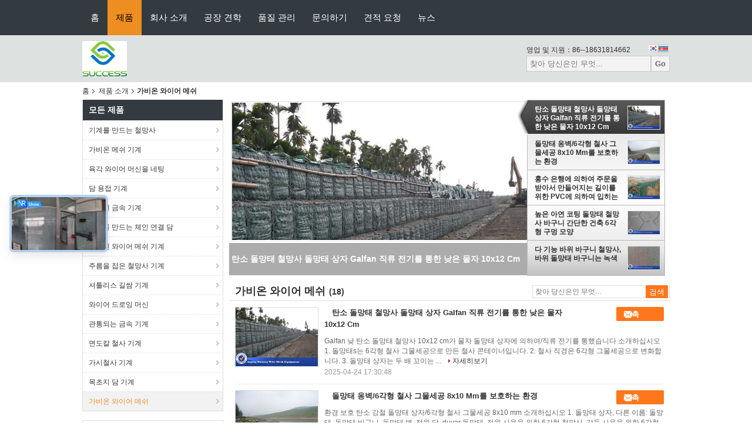

--- FILE ---
content_type: text/html
request_url: https://korean.wiremeshmakingmachine.com/supplier-205973-gabion-wire-mesh
body_size: 27414
content:

<!DOCTYPE html>
<html lang="ko">
<head>
	<meta charset="utf-8">
	<meta http-equiv="X-UA-Compatible" content="IE=edge">
	<meta name="viewport" content="width=device-width, initial-scale=1.0, maximum-scale=1.0, user-scalable=no">
    <title>가비온 와이어 메쉬 공장, 좋은 품질을 사다 가비온 와이어 메쉬 상품 중국에서</title>
    <meta name="keywords" content="중국 가비온 와이어 메쉬, 가비온 와이어 메쉬 공장, 주문 가비온 와이어 메쉬, 양질 가비온 와이어 메쉬" />
    <meta name="description" content="저렴한 가격으로 구매 가비온 와이어 메쉬 에서 가비온 와이어 메쉬 공장, 우리는 좋은 품질을 제공합니다 가비온 와이어 메쉬 중국에서." />
    <link type='text/css' rel='stylesheet' href='/??/images/global.css,/photo/wiremeshmakingmachine/sitetpl/style/common.css?ver=1678324962' media='all'>
			  <script type='text/javascript' src='/js/jquery.js'></script><meta property="og:title" content="가비온 와이어 메쉬 공장, 좋은 품질을 사다 가비온 와이어 메쉬 상품 중국에서" />
<meta property="og:description" content="저렴한 가격으로 구매 가비온 와이어 메쉬 에서 가비온 와이어 메쉬 공장, 우리는 좋은 품질을 제공합니다 가비온 와이어 메쉬 중국에서." />
<meta property="og:type" content="product" />
<meta property="og:availability" content="instock" />
<meta property="og:site_name" content="Anping Success Wire Mesh Equipment Co.,Ltd" />
<meta property="og:url" content="https://korean.wiremeshmakingmachine.com/supplier-205973-gabion-wire-mesh" />
<meta property="og:image" content="https://korean.wiremeshmakingmachine.com/photo/pt16638104-galvanized_low_carbon_gabion_wire_mesh_gabion_box_galfan_material_10x12_cm.jpg" />
<link rel="canonical" href="https://korean.wiremeshmakingmachine.com/supplier-205973-gabion-wire-mesh" />
<link rel="alternate" href="https://m.korean.wiremeshmakingmachine.com/supplier-205973-gabion-wire-mesh" media="only screen and (max-width: 640px)" />
<link rel="stylesheet" type="text/css" href="/js/guidefirstcommon.css" />
<link rel="stylesheet" type="text/css" href="/js/guidecommon_99104.css" />
<style type="text/css">
/*<![CDATA[*/
.consent__cookie {position: fixed;top: 0;left: 0;width: 100%;height: 0%;z-index: 100000;}.consent__cookie_bg {position: fixed;top: 0;left: 0;width: 100%;height: 100%;background: #000;opacity: .6;display: none }.consent__cookie_rel {position: fixed;bottom:0;left: 0;width: 100%;background: #fff;display: -webkit-box;display: -ms-flexbox;display: flex;flex-wrap: wrap;padding: 24px 80px;-webkit-box-sizing: border-box;box-sizing: border-box;-webkit-box-pack: justify;-ms-flex-pack: justify;justify-content: space-between;-webkit-transition: all ease-in-out .3s;transition: all ease-in-out .3s }.consent__close {position: absolute;top: 20px;right: 20px;cursor: pointer }.consent__close svg {fill: #777 }.consent__close:hover svg {fill: #000 }.consent__cookie_box {flex: 1;word-break: break-word;}.consent__warm {color: #777;font-size: 16px;margin-bottom: 12px;line-height: 19px }.consent__title {color: #333;font-size: 20px;font-weight: 600;margin-bottom: 12px;line-height: 23px }.consent__itxt {color: #333;font-size: 14px;margin-bottom: 12px;display: -webkit-box;display: -ms-flexbox;display: flex;-webkit-box-align: center;-ms-flex-align: center;align-items: center }.consent__itxt i {display: -webkit-inline-box;display: -ms-inline-flexbox;display: inline-flex;width: 28px;height: 28px;border-radius: 50%;background: #e0f9e9;margin-right: 8px;-webkit-box-align: center;-ms-flex-align: center;align-items: center;-webkit-box-pack: center;-ms-flex-pack: center;justify-content: center }.consent__itxt svg {fill: #3ca860 }.consent__txt {color: #a6a6a6;font-size: 14px;margin-bottom: 8px;line-height: 17px }.consent__btns {display: -webkit-box;display: -ms-flexbox;display: flex;-webkit-box-orient: vertical;-webkit-box-direction: normal;-ms-flex-direction: column;flex-direction: column;-webkit-box-pack: center;-ms-flex-pack: center;justify-content: center;flex-shrink: 0;}.consent__btn {width: 280px;height: 40px;line-height: 40px;text-align: center;background: #3ca860;color: #fff;border-radius: 4px;margin: 8px 0;-webkit-box-sizing: border-box;box-sizing: border-box;cursor: pointer;font-size:14px}.consent__btn:hover {background: #00823b }.consent__btn.empty {color: #3ca860;border: 1px solid #3ca860;background: #fff }.consent__btn.empty:hover {background: #3ca860;color: #fff }.open .consent__cookie_bg {display: block }.open .consent__cookie_rel {bottom: 0 }@media (max-width: 760px) {.consent__btns {width: 100%;align-items: center;}.consent__cookie_rel {padding: 20px 24px }}.consent__cookie.open {display: block;}.consent__cookie {display: none;}
/*]]>*/
</style>
<style type="text/css">
/*<![CDATA[*/
@media only screen and (max-width:640px){.contact_now_dialog .content-wrap .desc{background-image:url(/images/cta_images/bg_s.png) !important}}.contact_now_dialog .content-wrap .content-wrap_header .cta-close{background-image:url(/images/cta_images/sprite.png) !important}.contact_now_dialog .content-wrap .desc{background-image:url(/images/cta_images/bg_l.png) !important}.contact_now_dialog .content-wrap .cta-btn i{background-image:url(/images/cta_images/sprite.png) !important}.contact_now_dialog .content-wrap .head-tip img{content:url(/images/cta_images/cta_contact_now.png) !important}.cusim{background-image:url(/images/imicon/im.svg) !important}.cuswa{background-image:url(/images/imicon/wa.png) !important}.cusall{background-image:url(/images/imicon/allchat.svg) !important}
/*]]>*/
</style>
<script type="text/javascript" src="/js/guidefirstcommon.js"></script>
<script type="text/javascript">
/*<![CDATA[*/
window.isvideotpl = 0;window.detailurl = '';
var colorUrl = '';var isShowGuide = 2;var showGuideColor = 0;var im_appid = 10003;var im_msg="Good day, what product are you looking for?";

var cta_cid = 19479;var use_defaulProductInfo = 1;var cta_pid = 0;var test_company = 0;var webim_domain = '';var company_type = 0;var cta_equipment = 'pc'; var setcookie = 'setwebimCookie(0,0,0)'; var whatsapplink = "https://wa.me/8618631814662?text=Hi%2C+Anping+Success+Wire+Mesh+Equipment+Co.%2CLtd%2C+I%27m+interested+in+your+products."; function insertMeta(){var str = '<meta name="mobile-web-app-capable" content="yes" /><meta name="viewport" content="width=device-width, initial-scale=1.0" />';document.head.insertAdjacentHTML('beforeend',str);} var element = document.querySelector('a.footer_webim_a[href="/webim/webim_tab.html"]');if (element) {element.parentNode.removeChild(element);}

var colorUrl = '';
var aisearch = 0;
var selfUrl = '';
window.playerReportUrl='/vod/view_count/report';
var query_string = ["Products","Show",205973];
var g_tp = '';
var customtplcolor = 99104;
var str_chat = '채팅';
				var str_call_now = '지금 전화해';
var str_chat_now = '지금 얘기해';
var str_contact1 = '가장 좋은 가격 을 구하라';var str_chat_lang='korean';var str_contact2 = '가격 확인';var str_contact2 = '가장 좋은 가격';var str_contact = '연락하다';
window.predomainsub = "";
/*]]>*/
</script>
</head>
<body>
<img src="/logo.gif" style="display:none" alt="logo"/>
<a style="display: none!important;" title="Anping Success Wire Mesh Equipment Co.,Ltd" class="float-inquiry" href="/contactnow.html" onclick='setinquiryCookie("{\"showproduct\":0,\"pid\":0,\"name\":\"\",\"source_url\":\"\",\"picurl\":\"\",\"propertyDetail\":[],\"username\":\"Mr.\",\"viewTime\":\"\\ub9c8\\uc9c0\\ub9c9 \\ub85c\\uadf8\\uc778 : 5 \\uc2dc\\uac04 27 minuts \\uc804\",\"subject\":\"\\uc81c\\ubc1c \\ub2f9\\uc2e0\\uc758 \\uac00\\uaca9 \\ubaa9\\ub85d\\uc744 \\ubcf4\\ub0b4\",\"countrycode\":\"\"}");'></a>
<div class="f_header_nav"  id="head_menu">
	<dl class="header_nav_tabs">
		<dd class="bl fleft"></dd>
                                <dt id="headHome" >
                                <a target="_self" title="" href="/">홈</a>                            </dt>
                                            <dt id="productLi" class="cur">
                                <a target="_self" title="" href="/products.html">제품</a>                            </dt>
                                            <dt id="headAboutUs" >
                                <a target="_self" title="" href="/aboutus.html">회사 소개</a>                            </dt>
                                            <dt id="headFactorytour" >
                                <a target="_self" title="" href="/factory.html">공장 견학</a>                            </dt>
                                            <dt id="headQualityControl" >
                                <a target="_self" title="" href="/quality.html">품질 관리</a>                            </dt>
                                            <dt id="headContactUs" >
                                <a target="_self" title="" href="/contactus.html">문의하기</a>                            </dt>
                                            <dt id="" >
                                <form id="f_header_nav_form" method="post" target="_blank">
                    <input type="hidden" name="pid" value=""/>
                    <a href="javascript:;"><span onclick="document.getElementById('f_header_nav_form').action='/contactnow.html';document.getElementById('f_header_nav_form').submit();">견적 요청</span></a>
                </form>
                            </dt>
                                            <dt id="headNewsList" >
                                <a target="_self" title="" href="/news.html">뉴스</a>                            </dt>
                                            <dt>
                    </dt>
		<dd class="br fright"></dd>
	</dl>
</div>
<script>
    if(window.addEventListener){
        window.addEventListener("load",function(){f_headmenucur()},false);
    }
    else{
        window.attachEvent("onload",function(){f_headmenucur()});
    }
</script>
<style type="text/css">.vr-asidebox {position: fixed; bottom: 290px; left: 16px; width: 160px; height: 90px; background: #eee; overflow: hidden; border: 4px solid rgba(4, 120, 237, 0.24); box-shadow: 0px 8px 16px rgba(0, 0, 0, 0.08); border-radius: 8px; display: none; z-index: 1000; } .vr-small {position: fixed; bottom: 290px; left: 16px; width: 72px; height: 90px; background: url(/images/ctm_icon_vr.png) no-repeat center; background-size: 69.5px; overflow: hidden; display: none; cursor: pointer; z-index: 1000; display: block; text-decoration: none; } .vr-group {position: relative; } .vr-animate {width: 160px; height: 90px; background: #eee; position: relative; } .js-marquee {/*margin-right: 0!important;*/ } .vr-link {position: absolute; top: 0; left: 0; width: 100%; height: 100%; display: none; } .vr-mask {position: absolute; top: 0px; left: 0px; width: 100%; height: 100%; display: block; background: #000; opacity: 0.4; } .vr-jump {position: absolute; top: 0px; left: 0px; width: 100%; height: 100%; display: block; background: url(/images/ctm_icon_see.png) no-repeat center center; background-size: 34px; font-size: 0; } .vr-close {position: absolute; top: 50%; right: 0px; width: 16px; height: 20px; display: block; transform: translate(0, -50%); background: rgba(255, 255, 255, 0.6); border-radius: 4px 0px 0px 4px; cursor: pointer; } .vr-close i {position: absolute; top: 0px; left: 0px; width: 100%; height: 100%; display: block; background: url(/images/ctm_icon_left.png) no-repeat center center; background-size: 16px; } .vr-group:hover .vr-link {display: block; } .vr-logo {position: absolute; top: 4px; left: 4px; width: 50px; height: 14px; background: url(/images/ctm_icon_vrshow.png) no-repeat; background-size: 48px; }
</style>
<a class="vr-small" title="Anping Success Wire Mesh Equipment Co.,Ltd 가상 현실 보기" href="/vr.html" target="_blank"></a>
<div class="vr-asidebox">
    <div class="vr-group">
        <div class="vr-animate marquee">
            <div class="vr-imgslidr" style="background: url(https://vr.ecerimg.com/data/d7/78/wiremeshmakingmachine/vr/cover_thumb.jpg) no-repeat center left;height: 90px;width: 400px;"></div>
        </div>
        <div class="vr-link">
            <span class="vr-mask"></span>
            <a title="Anping Success Wire Mesh Equipment Co.,Ltd 가상 현실 보기" class="vr-jump" href="/vr.html" target="_blank">vr</a>
            <span class="vr-close" onclick="hideVr()" title="폴드"><i></i></span>
        </div>
        <div class="vr-logo"></div>
    </div>
</div>

<script type="text/javascript">
    function showVr() {
        document.querySelector('.vr-asidebox').style.display = 'block';
        document.querySelector('.vr-small').style.display = 'none';
        setCookie(0)
    }

    function hideVr() {
        document.querySelector('.vr-asidebox').style.display = 'none';
        document.querySelector('.vr-small').style.display = 'block';
        setCookie(1)
    }
    // 读缓存
    function getCookie(name) {
        var arr, reg = new RegExp("(^| )" + name + "=([^;]*)(;|$)");
        if (arr = document.cookie.match(reg))
            return unescape(arr[2]);
        else
            return null;
    }
    // 存缓存
    function setCookie(value) {
        var Days = 1;
        var exp = new Date();
        exp.setTime(exp.getTime() + Days * 24 * 60 * 60 * 1000);
        document.cookie = "vr=" + escape(value) + ";expires=" + exp.toGMTString();
    }
    window.addEventListener('load', function () {
        (function($){$.fn.marquee=function(options){return this.each(function(){var o=$.extend({},$.fn.marquee.defaults,options),$this=$(this),$marqueeWrapper,containerWidth,animationCss,verticalDir,elWidth,loopCount=3,playState="animation-play-state",css3AnimationIsSupported=!1,_prefixedEvent=function(element,type,callback){var pfx=["webkit","moz","MS","o",""];for(var p=0;p<pfx.length;p++){if(!pfx[p]){type=type.toLowerCase()}element.addEventListener(pfx[p]+type,callback,!1)}},_objToString=function(obj){var tabjson=[];for(var p in obj){if(obj.hasOwnProperty(p)){tabjson.push(p+":"+obj[p])}}tabjson.push();return"{"+tabjson.join(",")+"}"},_startAnimationWithDelay=function(){$this.timer=setTimeout(animate,o.delayBeforeStart)},methods={pause:function(){if(css3AnimationIsSupported&&o.allowCss3Support){$marqueeWrapper.css(playState,"paused")}else{if($.fn.pause){$marqueeWrapper.pause()}}$this.data("runningStatus","paused");$this.trigger("paused")},resume:function(){if(css3AnimationIsSupported&&o.allowCss3Support){$marqueeWrapper.css(playState,"running")}else{if($.fn.resume){$marqueeWrapper.resume()}}$this.data("runningStatus","resumed");$this.trigger("resumed")},toggle:function(){methods[$this.data("runningStatus")=="resumed"?"pause":"resume"]()},destroy:function(){clearTimeout($this.timer);$this.find("*").addBack().off();$this.html($this.find(".js-marquee:first").html())}};if(typeof options==="string"){if($.isFunction(methods[options])){if(!$marqueeWrapper){$marqueeWrapper=$this.find(".js-marquee-wrapper")}if($this.data("css3AnimationIsSupported")===!0){css3AnimationIsSupported=!0}methods[options]()}return}var dataAttributes={},attr;$.each(o,function(key,value){attr=$this.attr("data-"+key);if(typeof attr!=="undefined"){switch(attr){case"true":attr=!0;break;case"false":attr=!1;break}o[key]=attr}});if(o.speed){o.duration=parseInt($this.width(),10)/o.speed*1000}verticalDir=o.direction=="up"||o.direction=="down";o.gap=o.duplicated?parseInt(o.gap):0;$this.wrapInner('<div class="js-marquee"></div>');var $el=$this.find(".js-marquee").css({"margin-right":o.gap,"float":"left"});if(o.duplicated){$el.clone(!0).appendTo($this)}$this.wrapInner('<div style="width:100000px" class="js-marquee-wrapper"></div>');$marqueeWrapper=$this.find(".js-marquee-wrapper");if(verticalDir){var containerHeight=$this.height();$marqueeWrapper.removeAttr("style");$this.height(containerHeight);$this.find(".js-marquee").css({"float":"none","margin-bottom":o.gap,"margin-right":0});if(o.duplicated){$this.find(".js-marquee:last").css({"margin-bottom":0})}var elHeight=$this.find(".js-marquee:first").height()+o.gap;if(o.startVisible&&!o.duplicated){o._completeDuration=((parseInt(elHeight,10)+parseInt(containerHeight,10))/parseInt(containerHeight,10))*o.duration;o.duration=(parseInt(elHeight,10)/parseInt(containerHeight,10))*o.duration}else{o.duration=((parseInt(elHeight,10)+parseInt(containerHeight,10))/parseInt(containerHeight,10))*o.duration}}else{elWidth=$this.find(".js-marquee:first").width()+o.gap;containerWidth=$this.width();if(o.startVisible&&!o.duplicated){o._completeDuration=((parseInt(elWidth,10)+parseInt(containerWidth,10))/parseInt(containerWidth,10))*o.duration;o.duration=(parseInt(elWidth,10)/parseInt(containerWidth,10))*o.duration}else{o.duration=((parseInt(elWidth,10)+parseInt(containerWidth,10))/parseInt(containerWidth,10))*o.duration}}if(o.duplicated){o.duration=o.duration/2}if(o.allowCss3Support){var elm=document.body||document.createElement("div"),animationName="marqueeAnimation-"+Math.floor(Math.random()*10000000),domPrefixes="Webkit Moz O ms Khtml".split(" "),animationString="animation",animationCss3Str="",keyframeString="";if(elm.style.animation!==undefined){keyframeString="@keyframes "+animationName+" ";css3AnimationIsSupported=!0}if(css3AnimationIsSupported===!1){for(var i=0;i<domPrefixes.length;i++){if(elm.style[domPrefixes[i]+"AnimationName"]!==undefined){var prefix="-"+domPrefixes[i].toLowerCase()+"-";animationString=prefix+animationString;playState=prefix+playState;keyframeString="@"+prefix+"keyframes "+animationName+" ";css3AnimationIsSupported=!0;break}}}if(css3AnimationIsSupported){animationCss3Str=animationName+" "+o.duration/1000+"s "+o.delayBeforeStart/1000+"s infinite "+o.css3easing;$this.data("css3AnimationIsSupported",!0)}}var _rePositionVertically=function(){$marqueeWrapper.css("transform","translateY("+(o.direction=="up"?containerHeight+"px":"-"+elHeight+"px")+")")},_rePositionHorizontally=function(){$marqueeWrapper.css("transform","translateX("+(o.direction=="left"?containerWidth+"px":"-"+elWidth+"px")+")")};if(o.duplicated){if(verticalDir){if(o.startVisible){$marqueeWrapper.css("transform","translateY(0)")}else{$marqueeWrapper.css("transform","translateY("+(o.direction=="up"?containerHeight+"px":"-"+((elHeight*2)-o.gap)+"px")+")")}}else{if(o.startVisible){$marqueeWrapper.css("transform","translateX(0)")}else{$marqueeWrapper.css("transform","translateX("+(o.direction=="left"?containerWidth+"px":"-"+((elWidth*2)-o.gap)+"px")+")")
        }}if(!o.startVisible){loopCount=1}}else{if(o.startVisible){loopCount=2}else{if(verticalDir){_rePositionVertically()}else{_rePositionHorizontally()}}}var animate=function(){if(o.duplicated){if(loopCount===1){o._originalDuration=o.duration;if(verticalDir){o.duration=o.direction=="up"?o.duration+(containerHeight/((elHeight)/o.duration)):o.duration*2}else{o.duration=o.direction=="left"?o.duration+(containerWidth/((elWidth)/o.duration)):o.duration*2}if(animationCss3Str){animationCss3Str=animationName+" "+o.duration/1000+"s "+o.delayBeforeStart/1000+"s "+o.css3easing}loopCount++}else{if(loopCount===2){o.duration=o._originalDuration;if(animationCss3Str){animationName=animationName+"0";keyframeString=$.trim(keyframeString)+"0 ";animationCss3Str=animationName+" "+o.duration/1000+"s 0s infinite "+o.css3easing}loopCount++}}}if(verticalDir){if(o.duplicated){if(loopCount>2){$marqueeWrapper.css("transform","translateY("+(o.direction=="up"?0:"-"+elHeight+"px")+")")}animationCss={"transform":"translateY("+(o.direction=="up"?"-"+elHeight+"px":0)+")"}}else{if(o.startVisible){if(loopCount===2){if(animationCss3Str){animationCss3Str=animationName+" "+o.duration/1000+"s "+o.delayBeforeStart/1000+"s "+o.css3easing}animationCss={"transform":"translateY("+(o.direction=="up"?"-"+elHeight+"px":containerHeight+"px")+")"};loopCount++}else{if(loopCount===3){o.duration=o._completeDuration;if(animationCss3Str){animationName=animationName+"0";keyframeString=$.trim(keyframeString)+"0 ";animationCss3Str=animationName+" "+o.duration/1000+"s 0s infinite "+o.css3easing}_rePositionVertically()}}}else{_rePositionVertically();animationCss={"transform":"translateY("+(o.direction=="up"?"-"+($marqueeWrapper.height())+"px":containerHeight+"px")+")"}}}}else{if(o.duplicated){if(loopCount>2){$marqueeWrapper.css("transform","translateX("+(o.direction=="left"?0:"-"+elWidth+"px")+")")}animationCss={"transform":"translateX("+(o.direction=="left"?"-"+elWidth+"px":0)+")"}}else{if(o.startVisible){if(loopCount===2){if(animationCss3Str){animationCss3Str=animationName+" "+o.duration/1000+"s "+o.delayBeforeStart/1000+"s "+o.css3easing}animationCss={"transform":"translateX("+(o.direction=="left"?"-"+elWidth+"px":containerWidth+"px")+")"};loopCount++}else{if(loopCount===3){o.duration=o._completeDuration;if(animationCss3Str){animationName=animationName+"0";keyframeString=$.trim(keyframeString)+"0 ";animationCss3Str=animationName+" "+o.duration/1000+"s 0s infinite "+o.css3easing}_rePositionHorizontally()}}}else{_rePositionHorizontally();animationCss={"transform":"translateX("+(o.direction=="left"?"-"+elWidth+"px":containerWidth+"px")+")"}}}}$this.trigger("beforeStarting");if(css3AnimationIsSupported){$marqueeWrapper.css(animationString,animationCss3Str);var keyframeCss=keyframeString+" { 100%  "+_objToString(animationCss)+"}",$styles=$marqueeWrapper.find("style");if($styles.length!==0){$styles.filter(":last").html(keyframeCss)}else{$("head").append("<style>"+keyframeCss+"</style>")}_prefixedEvent($marqueeWrapper[0],"AnimationIteration",function(){$this.trigger("finished")});_prefixedEvent($marqueeWrapper[0],"AnimationEnd",function(){animate();$this.trigger("finished")})}else{$marqueeWrapper.animate(animationCss,o.duration,o.easing,function(){$this.trigger("finished");if(o.pauseOnCycle){_startAnimationWithDelay()}else{animate()}})}$this.data("runningStatus","resumed")};$this.on("pause",methods.pause);$this.on("resume",methods.resume);if(o.pauseOnHover){$this.on("mouseenter",methods.pause);$this.on("mouseleave",methods.resume)}if(css3AnimationIsSupported&&o.allowCss3Support){animate()}else{_startAnimationWithDelay()}})};$.fn.marquee.defaults={allowCss3Support:!0,css3easing:"linear",easing:"linear",delayBeforeStart:1000,direction:"left",duplicated:!1,duration:5000,speed:0,gap:20,pauseOnCycle:!1,pauseOnHover:!1,startVisible:!1}})(jQuery);
        var v = getCookie('vr');
        if (v == 0 || v == null) {
            showVr()
        } else {
            hideVr()
        }
        $(".marquee").marquee({
            speed: 6.14,
            startVisible: !0,
            gap: 0,
            delayBeforeStart: 1e3,
            duplicated: !0
        })
    });

</script>

<div class="f_header_mainsearch_inner"  style="background:#dde1df">
  <style>
.f_header_mainsearch #p_l dt div:hover,
.f_header_mainsearch #p_l dt a:hover
{
        color: #ff7519;
    text-decoration: underline;
    }
    .f_header_mainsearch #p_l dt  div{
        color: #333;
    }
    .f_header_mainsearch #p_l dt:before, .f_header_mainsearch .language_icon span:before{
        background-image: none;
    }
    .f_header_mainsearch #p_l dt{
        padding-left: 0px;
        background:none
    }
    .f_header_mainsearch #p_l{
        width: 130px;
    }
    
</style>
<div class="f_header_mainsearch">
    <div class="branding">
        <a title="Anping Success Wire Mesh Equipment Co.,Ltd" href="//korean.wiremeshmakingmachine.com"><img style="max-width: 345px; max-height: 60px;" onerror="$(this).parent().hide();" src="/logo.gif" alt="Anping Success Wire Mesh Equipment Co.,Ltd" /></a>            </div>
    <div class="other_details">
        <p class="phone_num">영업 및 지원：<font id="hourZone"></font></p>
                <div class="other_details_select_lan language_icon"  id="selectlang">
            <div id="tranimg"
               class="col">
            
                <span class="korean">
                <img src="[data-uri]" alt="" style="width: 16px; height: 12px; margin-right: 8px; border: 1px solid #ccc;">
                    	<p class="other_details_select_lan_icons_arrow"></p>
                    </span>
            </div>
            <dl id="p_l" class="select_language">
                                    <dt class="english">
                    <img src="[data-uri]" alt="" style="width: 16px; height: 12px; margin-right: 8px; border: 1px solid #ccc;"> 
                                                <a title="English" href="https://www.wiremeshmakingmachine.com/">English</a>                    </dt>
                                    <dt class="french">
                    <img src="[data-uri]" alt="" style="width: 16px; height: 12px; margin-right: 8px; border: 1px solid #ccc;"> 
                                                <a title="Français" href="https://french.wiremeshmakingmachine.com/">Français</a>                    </dt>
                                    <dt class="german">
                    <img src="[data-uri]" alt="" style="width: 16px; height: 12px; margin-right: 8px; border: 1px solid #ccc;"> 
                                                <a title="Deutsch" href="https://german.wiremeshmakingmachine.com/">Deutsch</a>                    </dt>
                                    <dt class="italian">
                    <img src="[data-uri]" alt="" style="width: 16px; height: 12px; margin-right: 8px; border: 1px solid #ccc;"> 
                                                <a title="Italiano" href="https://italian.wiremeshmakingmachine.com/">Italiano</a>                    </dt>
                                    <dt class="russian">
                    <img src="[data-uri]" alt="" style="width: 16px; height: 12px; margin-right: 8px; border: 1px solid #ccc;"> 
                                                <a title="Русский" href="https://russian.wiremeshmakingmachine.com/">Русский</a>                    </dt>
                                    <dt class="spanish">
                    <img src="[data-uri]" alt="" style="width: 16px; height: 12px; margin-right: 8px; border: 1px solid #ccc;"> 
                                                <a title="Español" href="https://spanish.wiremeshmakingmachine.com/">Español</a>                    </dt>
                                    <dt class="portuguese">
                    <img src="[data-uri]" alt="" style="width: 16px; height: 12px; margin-right: 8px; border: 1px solid #ccc;"> 
                                                <a title="Português" href="https://portuguese.wiremeshmakingmachine.com/">Português</a>                    </dt>
                                    <dt class="dutch">
                    <img src="[data-uri]" alt="" style="width: 16px; height: 12px; margin-right: 8px; border: 1px solid #ccc;"> 
                                                <a title="Nederlandse" href="https://dutch.wiremeshmakingmachine.com/">Nederlandse</a>                    </dt>
                                    <dt class="greek">
                    <img src="[data-uri]" alt="" style="width: 16px; height: 12px; margin-right: 8px; border: 1px solid #ccc;"> 
                                                <a title="ελληνικά" href="https://greek.wiremeshmakingmachine.com/">ελληνικά</a>                    </dt>
                                    <dt class="japanese">
                    <img src="[data-uri]" alt="" style="width: 16px; height: 12px; margin-right: 8px; border: 1px solid #ccc;"> 
                                                <a title="日本語" href="https://japanese.wiremeshmakingmachine.com/">日本語</a>                    </dt>
                                    <dt class="korean">
                    <img src="[data-uri]" alt="" style="width: 16px; height: 12px; margin-right: 8px; border: 1px solid #ccc;"> 
                                                <a title="한국" href="https://korean.wiremeshmakingmachine.com/">한국</a>                    </dt>
                                    <dt class="arabic">
                    <img src="[data-uri]" alt="" style="width: 16px; height: 12px; margin-right: 8px; border: 1px solid #ccc;"> 
                                                <a title="العربية" href="https://arabic.wiremeshmakingmachine.com/">العربية</a>                    </dt>
                                    <dt class="turkish">
                    <img src="[data-uri]" alt="" style="width: 16px; height: 12px; margin-right: 8px; border: 1px solid #ccc;"> 
                                                <a title="Türkçe" href="https://turkish.wiremeshmakingmachine.com/">Türkçe</a>                    </dt>
                                    <dt class="indonesian">
                    <img src="[data-uri]" alt="" style="width: 16px; height: 12px; margin-right: 8px; border: 1px solid #ccc;"> 
                                                <a title="Indonesia" href="https://indonesian.wiremeshmakingmachine.com/">Indonesia</a>                    </dt>
                                    <dt class="vietnamese">
                    <img src="[data-uri]" alt="" style="width: 16px; height: 12px; margin-right: 8px; border: 1px solid #ccc;"> 
                                                <a title="Tiếng Việt" href="https://vietnamese.wiremeshmakingmachine.com/">Tiếng Việt</a>                    </dt>
                                    <dt class="thai">
                    <img src="[data-uri]" alt="" style="width: 16px; height: 12px; margin-right: 8px; border: 1px solid #ccc;"> 
                                                <a title="ไทย" href="https://thai.wiremeshmakingmachine.com/">ไทย</a>                    </dt>
                                    <dt class="bengali">
                    <img src="[data-uri]" alt="" style="width: 16px; height: 12px; margin-right: 8px; border: 1px solid #ccc;"> 
                                                <a title="বাংলা" href="https://bengali.wiremeshmakingmachine.com/">বাংলা</a>                    </dt>
                            </dl>
        </div>
                <div class="clearfix"></div>
                <div>
            <form action="" method="POST" onsubmit="return jsWidgetSearch(this,'');">
                <input type="text" name="keyword" class="seach_box" placeholder="찾아 당신은인 무엇..."
                       value="">
                                           <button  name="submit" value="Search" style="width:auto;float:right;height:2em;">Go</button>
                                 
            </form>
        </div>
            </div>
</div>
    <script>
        var show_f_header_main_dealZoneHour = true;
    </script>

<script>
    if(window.addEventListener){
        window.addEventListener("load",function(){
            $(".other_details_select_lan").mouseover(function () {
                $(".select_language").show();
            })
            $(".other_details_select_lan").mouseout(function () {
                $(".select_language").hide();
            })
            if ((typeof(show_f_header_main_dealZoneHour) != "undefined") && show_f_header_main_dealZoneHour) {
                f_header_main_dealZoneHour(
                    "00",
                    "9",
                    "00",
                    "18",
                    "86--18631814662",
                    "");
            }
        },false);
    }
    else{
        window.attachEvent("onload",function(){
            $(".other_details_select_lan").mouseover(function () {
                $(".select_language").show();
            })
            $(".other_details_select_lan").mouseout(function () {
                $(".select_language").hide();
            })
            if ((typeof(show_f_header_main_dealZoneHour) != "undefined") && show_f_header_main_dealZoneHour) {
                f_header_main_dealZoneHour(
                    "00",
                    "9",
                    "00",
                    "18",
                    "86--18631814662",
                    "");
            }
        });
    }
</script>
  
</div>
<div class="cont_main_box cont_main_box5">
    <div class="cont_main_box_inner">
        <div class="f_header_breadcrumb">
    <a title="" href="/">홈</a>    <a title="" href="/products.html">제품 소개</a><h2 class="index-bread" >가비온 와이어 메쉬</h2></div>
         <div class="cont_main_n">
            <div class="cont_main_n_inner">
                
<div class="n_menu_list">
    <div class="main_title"><span class="main_con">모든 제품</span></div>
                
        <div class="item ">
            <strong>
                
                <a title="중국 기계를 만드는 철망사  on 판매" href="/supplier-205944-wire-mesh-making-machine">기계를 만드는 철망사</a>
                                                    <span class="num">(58)</span>
                            </strong>
                                </div>
                
        <div class="item ">
            <strong>
                
                <a title="중국 가비온 메쉬 기계  on 판매" href="/supplier-205934-gabion-mesh-machine">가비온 메쉬 기계</a>
                                                    <span class="num">(77)</span>
                            </strong>
                                </div>
                
        <div class="item ">
            <strong>
                
                <a title="중국 육각 와이어 머신을 네팅  on 판매" href="/supplier-205950-hexagonal-wire-netting-machine">육각 와이어 머신을 네팅</a>
                                                    <span class="num">(51)</span>
                            </strong>
                                </div>
                
        <div class="item ">
            <strong>
                
                <a title="중국 담 용접 기계  on 판매" href="/supplier-205945-fence-welding-machine">담 용접 기계</a>
                                                    <span class="num">(56)</span>
                            </strong>
                                </div>
                
        <div class="item ">
            <strong>
                
                <a title="중국 확장된 금속 기계  on 판매" href="/supplier-205946-expanded-metal-machine">확장된 금속 기계</a>
                                                    <span class="num">(57)</span>
                            </strong>
                                </div>
                
        <div class="item ">
            <strong>
                
                <a title="중국 기계를 만드는 체인 연결 담  on 판매" href="/supplier-205947-chain-link-fence-making-machine">기계를 만드는 체인 연결 담</a>
                                                    <span class="num">(20)</span>
                            </strong>
                                </div>
                
        <div class="item ">
            <strong>
                
                <a title="중국 용접된 와이어 메쉬 기계  on 판매" href="/supplier-205962-welded-wire-mesh-machine">용접된 와이어 메쉬 기계</a>
                                                    <span class="num">(10)</span>
                            </strong>
                                </div>
                
        <div class="item ">
            <strong>
                
                <a title="중국 주름을 잡은 철망사 기계  on 판매" href="/supplier-205963-crimped-wire-mesh-machine">주름을 잡은 철망사 기계</a>
                                                    <span class="num">(45)</span>
                            </strong>
                                </div>
                
        <div class="item ">
            <strong>
                
                <a title="중국 셔틀리스 길쌈 기계  on 판매" href="/supplier-205966-shuttleless-weaving-machine">셔틀리스 길쌈 기계</a>
                                                    <span class="num">(45)</span>
                            </strong>
                                </div>
                
        <div class="item ">
            <strong>
                
                <a title="중국 와이어 드로잉 머신  on 판매" href="/supplier-205967-wire-drawing-machine">와이어 드로잉 머신</a>
                                                    <span class="num">(10)</span>
                            </strong>
                                </div>
                
        <div class="item ">
            <strong>
                
                <a title="중국 관통되는 금속 기계  on 판매" href="/supplier-205968-perforated-metal-machine">관통되는 금속 기계</a>
                                                    <span class="num">(10)</span>
                            </strong>
                                </div>
                
        <div class="item ">
            <strong>
                
                <a title="중국 면도칼 철사 기계  on 판매" href="/supplier-205969-razor-wire-machine">면도칼 철사 기계</a>
                                                    <span class="num">(20)</span>
                            </strong>
                                </div>
                
        <div class="item ">
            <strong>
                
                <a title="중국 가시철사 기계  on 판매" href="/supplier-205970-barbed-wire-machine">가시철사 기계</a>
                                                    <span class="num">(10)</span>
                            </strong>
                                </div>
                
        <div class="item ">
            <strong>
                
                <a title="중국 목초지 담 기계  on 판매" href="/supplier-205971-grassland-fence-machine">목초지 담 기계</a>
                                                    <span class="num">(10)</span>
                            </strong>
                                </div>
                
        <div class="item active">
            <strong>
                
                <a title="중국 가비온 와이어 메쉬  on 판매" href="/supplier-205973-gabion-wire-mesh">가비온 와이어 메쉬</a>
                                                    <span class="num">(18)</span>
                            </strong>
                                </div>
    </div>

                

                <style>
    .n_certificate_list img { height: 108px; object-fit: contain; width: 100%;}
</style>
    <div class="n_certificate_list">
                        <div class="certificate_con">
            <a target="_blank" title="중국 Anping Success Wire Mesh Equipment Co.,Ltd 인증" href="/photo/qd15550238-anping_success_wire_mesh_equipment_co_ltd.jpg"><img src="/photo/qm15550238-anping_success_wire_mesh_equipment_co_ltd.jpg" alt="중국 Anping Success Wire Mesh Equipment Co.,Ltd 인증" /></a>        </div>
            <div class="certificate_con">
            <a target="_blank" title="중국 Anping Success Wire Mesh Equipment Co.,Ltd 인증" href="/photo/qd15550242-anping_success_wire_mesh_equipment_co_ltd.jpg"><img src="/photo/qm15550242-anping_success_wire_mesh_equipment_co_ltd.jpg" alt="중국 Anping Success Wire Mesh Equipment Co.,Ltd 인증" /></a>        </div>
            <div class="clearfix"></div>
    </div>                <div class="n_message_list">
                <div class="message_detail " >
            <div class="con">
                좋은 suppler는, 기계 질 아주 좋습니다.
그리고 판매 후에 아주 신중합니다                 
            </div>
            <p class="writer">
                —— Dhiraj Surana            </p>
        </div>
            <div class="message_detail last_message" >
            <div class="con">
                우리는 가시철사 기계, 납품을 빨리 구매합니다.
좋은 품질! 다음 시간 당신을 다시 선택할 것입니다!                 
            </div>
            <p class="writer">
                —— 대법관 Machiwana            </p>
        </div>
    </div>


                <div class="n_contact_box">
	<dl class="l_msy">
		<dd>제가 지금 온라인 채팅 해요</dd>
		<dt>
                                                				<div class="four"><a href="mailto:jinggongcherry@163.com"></a></div>                        		</dt>
	</dl>
	<div class="btn-wrap">
		<form
				onSubmit="return changeAction(this,'/contactnow.html');"
				method="POST" target="_blank">
			<input type="hidden" name="pid" value="0"/>
			<input type="submit" name="submit" value="접촉" class="btn submit_btn" style="background:#ff771c url(/images/css-sprite.png) -255px -213px;color:#fff;border-radius:2px;padding:2px 18px 2px 40px;width:auto;height:2em;">
		</form>
	</div>
</div>
<script>
    function n_contact_box_ready() {
        if (typeof(changeAction) == "undefined") {
            changeAction = function (formname, url) {
                formname.action = url;
            }
        }
    }
    if(window.addEventListener){
        window.addEventListener("load",n_contact_box_ready,false);
    }
    else{
        window.attachEvent("onload",n_contact_box_ready);
    }
</script>

            </div>
        </div>
        <div class="cont_main_no">
            <div class="cont_main_no_inner">
                <script>
	var no_product_flashcate_peter = {"id": -1};
	var no_product_flashcate_max = 5;

	var no_product_flashcate_timeid = 0;
	$(function() {
		no_product_flashcate_autoChange();
	});
	function no_product_flashcate_change_img(count, img, is_id) {
		no_product_flashcate_closeallcss();
		if (is_id && no_product_flashcate_timeid) {
			clearTimeout(no_product_flashcate_timeid);
		}
		$("#no_product_flashcate_li" + count).addClass("cur textf");
		$("#no_product_flashcate_a" + count).removeClass();

		var loadimage = new Image();
		loadimage.onload = function () {
			$("#no_product_flashcate_indexpic").attr("src", $("#no_product_flashcate_hidden" + count + " img").attr('src'));
		}
		loadimage.src = $("#no_product_flashcate_hidden" + count + " img").attr('src');

		if (document.getElementById("no_product_flashcate_indexb")) {
			$("#no_product_flashcate_indexb").text($("#no_product_flashcate_a" + count).text());
		}
		$("#no_product_flashcate_indexhref").attr("href", $("#no_product_flashcate_hidden" + count).attr('href'));
		$("#no_product_flashcate_indexhref").attr("title", $("#no_product_flashcate_hidden" + count).attr('title'));
		$("#no_product_flashcate_indexpic").attr("alt", $("#no_product_flashcate_hidden" + count + " img").attr('alt'));
		no_product_flashcate_peter.id = count;
	}
	function no_product_flashcate_closeallcss() {
		for (var i = 0; i < no_product_flashcate_max; i++) {
			$("#no_product_flashcate_li" + i).removeClass();
			$("#no_product_flashcate_a" + i).addClass('b');
		}
	}
	function no_product_flashcate_start_change() {
		no_product_flashcate_timeid = setTimeout("no_product_flashcate_autoChange()", 5000);
	}
</script>

<div class="no_product_flash">
	<table cellpadding="0" cellspacing="0" width="100%">
		<tr>
			<td class="r_f_i_wrap">
				<div class="r_f_i textf">
					<table width="100%" height="100%">
						<tbody>
						<tr>
							<td class="img_td">
                                <a id="no_product_flashcate_indexhref" title="중국 탄소 돌망태 철망사 돌망태 상자 Galfan 직류 전기를 통한 낮은 물자 10x12 Cm 양질" href="/sale-9991668-galvanized-low-carbon-gabion-wire-mesh-gabion-box-galfan-material-10x12-cm.html"><img id="no_product_flashcate_indexpic" alt="중국 탄소 돌망태 철망사 돌망태 상자 Galfan 직류 전기를 통한 낮은 물자 10x12 Cm 대리점" class="lazyi" data-original="/photo/pt16638104-galvanized_low_carbon_gabion_wire_mesh_gabion_box_galfan_material_10x12_cm.jpg" src="/images/load_icon.gif" /></a>							</td>
						</tr>
						</tbody>
					</table>
				</div>
				<div class="product_name">
					<b id="no_product_flashcate_indexb">탄소 돌망태 철망사 돌망태 상자 Galfan 직류 전기를 통한 낮은 물자 10x12 Cm</b>
				</div>
			</td>
			<td class="r_f_l_wrap">
				<ul class="r_f_l ">
					                        <li class="textf cur" id="no_product_flashcate_li0">
                            <a id="no_product_flashcate_hidden0" style="display:none" title="중국 탄소 돌망태 철망사 돌망태 상자 Galfan 직류 전기를 통한 낮은 물자 10x12 Cm 양질" href="/sale-9991668-galvanized-low-carbon-gabion-wire-mesh-gabion-box-galfan-material-10x12-cm.html"><img style="display:none" alt="중국 탄소 돌망태 철망사 돌망태 상자 Galfan 직류 전기를 통한 낮은 물자 10x12 Cm 대리점" class="lazyi" data-original="/photo/pt16638104-galvanized_low_carbon_gabion_wire_mesh_gabion_box_galfan_material_10x12_cm.jpg" src="/images/load_icon.gif" /></a>							<table onmouseover="no_product_flashcate_change_img(0,this.parentNode,1)" onmouseout="no_product_flashcate_start_change()">
								<tbody>
								<tr>
									<td class="pro_name_wrap">
									<span>
										<a id="no_product_flashcate_a0" title="중국 탄소 돌망태 철망사 돌망태 상자 Galfan 직류 전기를 통한 낮은 물자 10x12 Cm 제조 업체" href="/sale-9991668-galvanized-low-carbon-gabion-wire-mesh-gabion-box-galfan-material-10x12-cm.html">탄소 돌망태 철망사 돌망태 상자 Galfan 직류 전기를 통한 낮은 물자 10x12 Cm</a>									</span>
									</td>
									<td width="58">
										<div class="box_img_y">
											<table class="img_y" cellpadding="0" cellspacing="0">
												<tbody>
												<tr>
													<td valign="middle" align="center">
														<img alt="중국 탄소 돌망태 철망사 돌망태 상자 Galfan 직류 전기를 통한 낮은 물자 10x12 Cm 수출업자" class="lazyi" data-original="/photo/pm16638104-galvanized_low_carbon_gabion_wire_mesh_gabion_box_galfan_material_10x12_cm.jpg" src="/images/load_icon.gif" />													</td>
												</tr>
												</tbody>
											</table>
										</div>
									</td>
								</tr>
								</tbody>
							</table>
						</li>
					                        <li class="" id="no_product_flashcate_li1">
                            <a id="no_product_flashcate_hidden1" style="display:none" title="중국 돌망태 옹벽/6각형 철사 그물세공 8x10 Mm를 보호하는 환경 양질" href="/sale-9991662-environment-protecting-gabion-retaining-wall-hexagonal-wire-netting-8x10-mm.html"><img style="display:none" alt="중국 돌망태 옹벽/6각형 철사 그물세공 8x10 Mm를 보호하는 환경 대리점" class="lazyi" data-original="/photo/pt16638038-environment_protecting_gabion_retaining_wall_hexagonal_wire_netting_8x10_mm.jpg" src="/images/load_icon.gif" /></a>							<table onmouseover="no_product_flashcate_change_img(1,this.parentNode,1)" onmouseout="no_product_flashcate_start_change()">
								<tbody>
								<tr>
									<td class="pro_name_wrap">
									<span>
										<a id="no_product_flashcate_a1" title="중국 돌망태 옹벽/6각형 철사 그물세공 8x10 Mm를 보호하는 환경 제조 업체" href="/sale-9991662-environment-protecting-gabion-retaining-wall-hexagonal-wire-netting-8x10-mm.html">돌망태 옹벽/6각형 철사 그물세공 8x10 Mm를 보호하는 환경</a>									</span>
									</td>
									<td width="58">
										<div class="box_img_y">
											<table class="img_y" cellpadding="0" cellspacing="0">
												<tbody>
												<tr>
													<td valign="middle" align="center">
														<img alt="중국 돌망태 옹벽/6각형 철사 그물세공 8x10 Mm를 보호하는 환경 수출업자" class="lazyi" data-original="/photo/pm16638038-environment_protecting_gabion_retaining_wall_hexagonal_wire_netting_8x10_mm.jpg" src="/images/load_icon.gif" />													</td>
												</tr>
												</tbody>
											</table>
										</div>
									</td>
								</tr>
								</tbody>
							</table>
						</li>
					                        <li class="" id="no_product_flashcate_li2">
                            <a id="no_product_flashcate_hidden2" style="display:none" title="중국 홍수 은행에 의하여 주문을 받아서 만들어지는 길이를 위한 PVC에 의하여 입히는 뜨거운 담궈진 돌망태 철망사 양질" href="/sale-9991660-pvc-coated-hot-dipped-gabion-wire-mesh-for-flood-bank-customized-length.html"><img style="display:none" alt="중국 홍수 은행에 의하여 주문을 받아서 만들어지는 길이를 위한 PVC에 의하여 입히는 뜨거운 담궈진 돌망태 철망사 대리점" class="lazyi" data-original="/photo/pt16638026-pvc_coated_hot_dipped_gabion_wire_mesh_for_flood_bank_customized_length.jpg" src="/images/load_icon.gif" /></a>							<table onmouseover="no_product_flashcate_change_img(2,this.parentNode,1)" onmouseout="no_product_flashcate_start_change()">
								<tbody>
								<tr>
									<td class="pro_name_wrap">
									<span>
										<a id="no_product_flashcate_a2" title="중국 홍수 은행에 의하여 주문을 받아서 만들어지는 길이를 위한 PVC에 의하여 입히는 뜨거운 담궈진 돌망태 철망사 제조 업체" href="/sale-9991660-pvc-coated-hot-dipped-gabion-wire-mesh-for-flood-bank-customized-length.html">홍수 은행에 의하여 주문을 받아서 만들어지는 길이를 위한 PVC에 의하여 입히는 뜨거운 담궈진 돌망태 철망사</a>									</span>
									</td>
									<td width="58">
										<div class="box_img_y">
											<table class="img_y" cellpadding="0" cellspacing="0">
												<tbody>
												<tr>
													<td valign="middle" align="center">
														<img alt="중국 홍수 은행에 의하여 주문을 받아서 만들어지는 길이를 위한 PVC에 의하여 입히는 뜨거운 담궈진 돌망태 철망사 수출업자" class="lazyi" data-original="/photo/pm16638026-pvc_coated_hot_dipped_gabion_wire_mesh_for_flood_bank_customized_length.jpg" src="/images/load_icon.gif" />													</td>
												</tr>
												</tbody>
											</table>
										</div>
									</td>
								</tr>
								</tbody>
							</table>
						</li>
					                        <li class="" id="no_product_flashcate_li3">
                            <a id="no_product_flashcate_hidden3" style="display:none" title="중국 높은 아연 코팅 돌망태 철망사 바구니 간단한 건축 6각형 구멍 모양 양질" href="/sale-9991657-high-zinc-coating-gabion-wire-mesh-baskets-simple-construction-hexagonal-hole-shape.html"><img style="display:none" alt="중국 높은 아연 코팅 돌망태 철망사 바구니 간단한 건축 6각형 구멍 모양 대리점" class="lazyi" data-original="/photo/pt16638005-high_zinc_coating_gabion_wire_mesh_baskets_simple_construction_hexagonal_hole_shape.jpg" src="/images/load_icon.gif" /></a>							<table onmouseover="no_product_flashcate_change_img(3,this.parentNode,1)" onmouseout="no_product_flashcate_start_change()">
								<tbody>
								<tr>
									<td class="pro_name_wrap">
									<span>
										<a id="no_product_flashcate_a3" title="중국 높은 아연 코팅 돌망태 철망사 바구니 간단한 건축 6각형 구멍 모양 제조 업체" href="/sale-9991657-high-zinc-coating-gabion-wire-mesh-baskets-simple-construction-hexagonal-hole-shape.html">높은 아연 코팅 돌망태 철망사 바구니 간단한 건축 6각형 구멍 모양</a>									</span>
									</td>
									<td width="58">
										<div class="box_img_y">
											<table class="img_y" cellpadding="0" cellspacing="0">
												<tbody>
												<tr>
													<td valign="middle" align="center">
														<img alt="중국 높은 아연 코팅 돌망태 철망사 바구니 간단한 건축 6각형 구멍 모양 수출업자" class="lazyi" data-original="/photo/pm16638005-high_zinc_coating_gabion_wire_mesh_baskets_simple_construction_hexagonal_hole_shape.jpg" src="/images/load_icon.gif" />													</td>
												</tr>
												</tbody>
											</table>
										</div>
									</td>
								</tr>
								</tbody>
							</table>
						</li>
					                        <li class="" id="no_product_flashcate_li4">
                            <a id="no_product_flashcate_hidden4" style="display:none" title="중국 다 기능 바위 바구니 철망사, 바위 돌망태 바구니는 녹색 양질" href="/sale-9991643-multi-function-rock-baskets-wire-mesh-rock-gabion-baskets-silver-green-color.html"><img style="display:none" alt="중국 다 기능 바위 바구니 철망사, 바위 돌망태 바구니는 녹색 대리점" class="lazyi" data-original="/photo/pt16637948-multi_function_rock_baskets_wire_mesh_rock_gabion_baskets_silver_green_color.jpg" src="/images/load_icon.gif" /></a>							<table onmouseover="no_product_flashcate_change_img(4,this.parentNode,1)" onmouseout="no_product_flashcate_start_change()">
								<tbody>
								<tr>
									<td class="pro_name_wrap">
									<span>
										<a id="no_product_flashcate_a4" title="중국 다 기능 바위 바구니 철망사, 바위 돌망태 바구니는 녹색 제조 업체" href="/sale-9991643-multi-function-rock-baskets-wire-mesh-rock-gabion-baskets-silver-green-color.html">다 기능 바위 바구니 철망사, 바위 돌망태 바구니는 녹색</a>									</span>
									</td>
									<td width="58">
										<div class="box_img_y">
											<table class="img_y" cellpadding="0" cellspacing="0">
												<tbody>
												<tr>
													<td valign="middle" align="center">
														<img alt="중국 다 기능 바위 바구니 철망사, 바위 돌망태 바구니는 녹색 수출업자" class="lazyi" data-original="/photo/pm16637948-multi_function_rock_baskets_wire_mesh_rock_gabion_baskets_silver_green_color.jpg" src="/images/load_icon.gif" />													</td>
												</tr>
												</tbody>
											</table>
										</div>
									</td>
								</tr>
								</tbody>
							</table>
						</li>
									</ul>
			</td>
		</tr>
	</table>
</div>                <div class="no_product_list toggle_product_list">
    <div class="main_title">
        <span class="main_con"><h1><span>가비온 와이어 메쉬</span>
        </h1>
        <span class="num">(18)</span></span>
                            <div class="title_other_con">
                                    <form action="" method="POST" onsubmit="return jsWidgetSearch(this,'', 'buy','0');">
	<input type="text" name="keyword" class="text-inner" value="" placeholder="찾아 당신은인 무엇…">
	<input type="submit" name="submit" value="검색" class="btn search_btn" style="vertical-align:top;background-color:#ff771c;background-image:none;color:#fff;border-radius:2px;width:auto;height:22px;line-height:22px;float:left;">
</form>                            </div>
            </div>
    <div class="list_wrap grid_wrap">
                    <div class="item-wrap">
                <table cellpadding="0" cellspacing="0" width="100%">
                    <tbody>
                    <tr>
                        <td class="product_img_td">
                            <a title="중국 탄소 돌망태 철망사 돌망태 상자 Galfan 직류 전기를 통한 낮은 물자 10x12 Cm 공장" href="/sale-9991668-galvanized-low-carbon-gabion-wire-mesh-gabion-box-galfan-material-10x12-cm.html"><img alt="중국 탄소 돌망태 철망사 돌망태 상자 Galfan 직류 전기를 통한 낮은 물자 10x12 Cm 공장" class="lazyi" data-original="/photo/pt16638104-galvanized_low_carbon_gabion_wire_mesh_gabion_box_galfan_material_10x12_cm.jpg" src="/images/load_icon.gif" /></a>                                                    </td>
                        <td>
                            <div class="product_detail">
                                <h2 class="product_name">
                                    <a class="texta4" title="양질 탄소 돌망태 철망사 돌망태 상자 Galfan 직류 전기를 통한 낮은 물자 10x12 Cm 대리점" href="/sale-9991668-galvanized-low-carbon-gabion-wire-mesh-gabion-box-galfan-material-10x12-cm.html">탄소 돌망태 철망사 돌망태 상자 Galfan 직류 전기를 통한 낮은 물자 10x12 Cm</a>                                    <div class="btn_wrap" style="right:0">
                                                                                                                                 <a title="접촉" href="/contactnow.html"
                                               onclick='setinquiryCookie("{\"showproduct\":1,\"pid\":\"9991668\",\"name\":\"\\ud0c4\\uc18c \\ub3cc\\ub9dd\\ud0dc \\ucca0\\ub9dd\\uc0ac \\ub3cc\\ub9dd\\ud0dc \\uc0c1\\uc790 Galfan \\uc9c1\\ub958 \\uc804\\uae30\\ub97c \\ud1b5\\ud55c \\ub0ae\\uc740 \\ubb3c\\uc790 10x12 Cm\",\"source_url\":\"\\/sale-9991668-galvanized-low-carbon-gabion-wire-mesh-gabion-box-galfan-material-10x12-cm.html\",\"picurl\":\"\\/photo\\/pd16638104-galvanized_low_carbon_gabion_wire_mesh_gabion_box_galfan_material_10x12_cm.jpg\",\"propertyDetail\":[[\"\\uc790\\ub8cc\",\"Galfan\"],[\"\\uad6c\\uba4d \\ud615\\ud0dc\",\"\\uc721\\uac01\\ud615\"],[\"\\ub9e4\\uc26c\\uc758 \\ud06c\\uae30\",\"10x12cm\"],[\"\\ucca0\\uc0ac \\uc9c1\\uacbd\",\"1.5-4.6mm\"]],\"company_name\":null,\"picurl_c\":\"\\/photo\\/pc16638104-galvanized_low_carbon_gabion_wire_mesh_gabion_box_galfan_material_10x12_cm.jpg\",\"price\":\"1US$\",\"username\":\"cherry\",\"viewTime\":\"\\ub9c8\\uc9c0\\ub9c9 \\ub85c\\uadf8\\uc778 : 5 \\uc2dc\\uac04 27 minuts \\uc804\",\"subject\":\"\\uc81c\\ubc1c\\uc5d0 \\ub300\\ud55c \\uc790\\uc138\\ud55c \\ub0b4\\uc6a9\\uc744 \\ubcf4\\ub0b4\\uc2ed\\uc2dc\\uc624 \\ud0c4\\uc18c \\ub3cc\\ub9dd\\ud0dc \\ucca0\\ub9dd\\uc0ac \\ub3cc\\ub9dd\\ud0dc \\uc0c1\\uc790 Galfan \\uc9c1\\ub958 \\uc804\\uae30\\ub97c \\ud1b5\\ud55c \\ub0ae\\uc740 \\ubb3c\\uc790 10x12 Cm\",\"countrycode\":\"\"}");' class="btn submit_4"
                                               style="background:#ff771c url(/images/css-sprite.png) -261px -214px;color:#fff;border-radius:2px;padding:0 13px 0 33px;width:auto;height:24px;line-height:25px;border:0;font-size:13px;display: inline-block;">접촉</a>
                                                                               
                                    </div>
                                </h2>
                                <div class="intr hidden_box" >Galfan 낮 탄소 돌망태 철망사 10x12 cm가 물자 돌망태 상자에 의하여/직류 전기를 통했습니다 소개하십시오 1. 돌망태s는 6각형 철사 그물세공으로 만든 철사 콘테이너입니다. 2. 철사 직경은 6각형 그물세공으로 변화합니다. 3. 돌망태 상자는 두 배 꼬이는 ...                                    <a class="more" title="중국 탄소 돌망태 철망사 돌망태 상자 Galfan 직류 전기를 통한 낮은 물자 10x12 Cm 판매" href="/sale-9991668-galvanized-low-carbon-gabion-wire-mesh-gabion-box-galfan-material-10x12-cm.html">자세히보기</a>                                                                    </div>
                                                                <span class="time">2025-04-24 17:30:48</span>
                            </div>
                        </td>
                    </tr>
                    </tbody>
                </table>
            </div>
                    <div class="item-wrap">
                <table cellpadding="0" cellspacing="0" width="100%">
                    <tbody>
                    <tr>
                        <td class="product_img_td">
                            <a title="중국 돌망태 옹벽/6각형 철사 그물세공 8x10 Mm를 보호하는 환경 공장" href="/sale-9991662-environment-protecting-gabion-retaining-wall-hexagonal-wire-netting-8x10-mm.html"><img alt="중국 돌망태 옹벽/6각형 철사 그물세공 8x10 Mm를 보호하는 환경 공장" class="lazyi" data-original="/photo/pt16638038-environment_protecting_gabion_retaining_wall_hexagonal_wire_netting_8x10_mm.jpg" src="/images/load_icon.gif" /></a>                                                    </td>
                        <td>
                            <div class="product_detail">
                                <h2 class="product_name">
                                    <a class="texta4" title="양질 돌망태 옹벽/6각형 철사 그물세공 8x10 Mm를 보호하는 환경 대리점" href="/sale-9991662-environment-protecting-gabion-retaining-wall-hexagonal-wire-netting-8x10-mm.html">돌망태 옹벽/6각형 철사 그물세공 8x10 Mm를 보호하는 환경</a>                                    <div class="btn_wrap" style="right:0">
                                                                                                                                 <a title="접촉" href="/contactnow.html"
                                               onclick='setinquiryCookie("{\"showproduct\":1,\"pid\":\"9991662\",\"name\":\"\\ub3cc\\ub9dd\\ud0dc \\uc639\\ubcbd\\/6\\uac01\\ud615 \\ucca0\\uc0ac \\uadf8\\ubb3c\\uc138\\uacf5 8x10 Mm\\ub97c \\ubcf4\\ud638\\ud558\\ub294 \\ud658\\uacbd\",\"source_url\":\"\\/sale-9991662-environment-protecting-gabion-retaining-wall-hexagonal-wire-netting-8x10-mm.html\",\"picurl\":\"\\/photo\\/pd16638038-environment_protecting_gabion_retaining_wall_hexagonal_wire_netting_8x10_mm.jpg\",\"propertyDetail\":[[\"\\uc790\\ub8cc\",\"\\ucca0\\uc0ac\\uac00 \\ub0ae \\ud0c4\\uc18c \\ucca0 \\ucca0\\uc0ac\\uc5d0 \\uc758\\ud558\\uc5ec, PVC \\ucca0\\uc0ac, \\uc9c1\\ub958 \\uc804\\uae30\\ub97c \\ud1b5\\ud588\\uc2b5\\ub2c8\\ub2e4\"],[\"\\uad6c\\uba4d \\ud615\\ud0dc\",\"\\uc721\\uac01\\ud615\"],[\"\\uc870\\ub9ac\\uac1c\",\"2X1X1M\"],[\"\\ucca0\\uc0ac \\uc9c1\\uacbd\",\"1.5-4.6mm\"]],\"company_name\":null,\"picurl_c\":\"\\/photo\\/pc16638038-environment_protecting_gabion_retaining_wall_hexagonal_wire_netting_8x10_mm.jpg\",\"price\":\"1US$\",\"username\":\"cherry\",\"viewTime\":\"\\ub9c8\\uc9c0\\ub9c9 \\ub85c\\uadf8\\uc778 : 3 \\uc2dc\\uac04 27 minuts \\uc804\",\"subject\":\"\\uc81c\\ubc1c \\ubcf8\\uc120 \\uc778\\ub3c4 \\uac00\\uaca9\\uc744 \\ubcf4\\ub0bc \\ub3cc\\ub9dd\\ud0dc \\uc639\\ubcbd\\/6\\uac01\\ud615 \\ucca0\\uc0ac \\uadf8\\ubb3c\\uc138\\uacf5 8x10 Mm\\ub97c \\ubcf4\\ud638\\ud558\\ub294 \\ud658\\uacbd\",\"countrycode\":\"\"}");' class="btn submit_4"
                                               style="background:#ff771c url(/images/css-sprite.png) -261px -214px;color:#fff;border-radius:2px;padding:0 13px 0 33px;width:auto;height:24px;line-height:25px;border:0;font-size:13px;display: inline-block;">접촉</a>
                                                                               
                                    </div>
                                </h2>
                                <div class="intr hidden_box" >환경 보호 탄소 강철 돌망태 상자/6각형 철사 그물세공 8x10 mm 소개하십시오 1. 돌망태 상자, 다른 이름: 돌망태, 돌망태 바구니, 돌망태 벽, 정원 담, duvar 돌망태, 정원 사용을 위한 6각형 철망사, 강둑 사용을 위한 6각형 메시 돌망태 바구니. 2. ...                                    <a class="more" title="중국 돌망태 옹벽/6각형 철사 그물세공 8x10 Mm를 보호하는 환경 판매" href="/sale-9991662-environment-protecting-gabion-retaining-wall-hexagonal-wire-netting-8x10-mm.html">자세히보기</a>                                                                    </div>
                                                                <span class="time">2025-04-24 17:30:48</span>
                            </div>
                        </td>
                    </tr>
                    </tbody>
                </table>
            </div>
                    <div class="item-wrap">
                <table cellpadding="0" cellspacing="0" width="100%">
                    <tbody>
                    <tr>
                        <td class="product_img_td">
                            <a title="중국 홍수 은행에 의하여 주문을 받아서 만들어지는 길이를 위한 PVC에 의하여 입히는 뜨거운 담궈진 돌망태 철망사 공장" href="/sale-9991660-pvc-coated-hot-dipped-gabion-wire-mesh-for-flood-bank-customized-length.html"><img alt="중국 홍수 은행에 의하여 주문을 받아서 만들어지는 길이를 위한 PVC에 의하여 입히는 뜨거운 담궈진 돌망태 철망사 공장" class="lazyi" data-original="/photo/pt16638026-pvc_coated_hot_dipped_gabion_wire_mesh_for_flood_bank_customized_length.jpg" src="/images/load_icon.gif" /></a>                                                    </td>
                        <td>
                            <div class="product_detail">
                                <h2 class="product_name">
                                    <a class="texta4" title="양질 홍수 은행에 의하여 주문을 받아서 만들어지는 길이를 위한 PVC에 의하여 입히는 뜨거운 담궈진 돌망태 철망사 대리점" href="/sale-9991660-pvc-coated-hot-dipped-gabion-wire-mesh-for-flood-bank-customized-length.html">홍수 은행에 의하여 주문을 받아서 만들어지는 길이를 위한 PVC에 의하여 입히는 뜨거운 담궈진 돌망태 철망사</a>                                    <div class="btn_wrap" style="right:0">
                                                                                                                                 <a title="접촉" href="/contactnow.html"
                                               onclick='setinquiryCookie("{\"showproduct\":1,\"pid\":\"9991660\",\"name\":\"\\ud64d\\uc218 \\uc740\\ud589\\uc5d0 \\uc758\\ud558\\uc5ec \\uc8fc\\ubb38\\uc744 \\ubc1b\\uc544\\uc11c \\ub9cc\\ub4e4\\uc5b4\\uc9c0\\ub294 \\uae38\\uc774\\ub97c \\uc704\\ud55c PVC\\uc5d0 \\uc758\\ud558\\uc5ec \\uc785\\ud788\\ub294 \\ub728\\uac70\\uc6b4 \\ub2f4\\uad88\\uc9c4 \\ub3cc\\ub9dd\\ud0dc \\ucca0\\ub9dd\\uc0ac\",\"source_url\":\"\\/sale-9991660-pvc-coated-hot-dipped-gabion-wire-mesh-for-flood-bank-customized-length.html\",\"picurl\":\"\\/photo\\/pd16638026-pvc_coated_hot_dipped_gabion_wire_mesh_for_flood_bank_customized_length.jpg\",\"propertyDetail\":[[\"\\uc790\\ub8cc\",\"\\uc785\\ud788\\ub294 PVC\"],[\"\\uad6c\\uba4d \\ud615\\ud0dc\",\"\\uc721\\uac01\\ud615\"],[\"\\uc870\\ub9ac\\uac1c\",\"2X1X1M\"],[\"\\ucca0\\uc0ac \\uc9c1\\uacbd\",\"2.2-4.0mm\"]],\"company_name\":null,\"picurl_c\":\"\\/photo\\/pc16638026-pvc_coated_hot_dipped_gabion_wire_mesh_for_flood_bank_customized_length.jpg\",\"price\":\"1US$\",\"username\":\"cherry\",\"viewTime\":\"\\ub9c8\\uc9c0\\ub9c9 \\ub85c\\uadf8\\uc778 : 3 \\uc2dc\\uac04 27 minuts \\uc804\",\"subject\":\"\\uc81c\\ubc1c\\uc5d0 \\ub300\\ud55c \\uc790\\uc138\\ud55c \\ub0b4\\uc6a9\\uc744 \\ubcf4\\ub0b4\\uc2ed\\uc2dc\\uc624 \\ud64d\\uc218 \\uc740\\ud589\\uc5d0 \\uc758\\ud558\\uc5ec \\uc8fc\\ubb38\\uc744 \\ubc1b\\uc544\\uc11c \\ub9cc\\ub4e4\\uc5b4\\uc9c0\\ub294 \\uae38\\uc774\\ub97c \\uc704\\ud55c PVC\\uc5d0 \\uc758\\ud558\\uc5ec \\uc785\\ud788\\ub294 \\ub728\\uac70\\uc6b4 \\ub2f4\\uad88\\uc9c4 \\ub3cc\\ub9dd\\ud0dc \\ucca0\\ub9dd\\uc0ac\",\"countrycode\":\"\"}");' class="btn submit_4"
                                               style="background:#ff771c url(/images/css-sprite.png) -261px -214px;color:#fff;border-radius:2px;padding:0 13px 0 33px;width:auto;height:24px;line-height:25px;border:0;font-size:13px;display: inline-block;">접촉</a>
                                                                               
                                    </div>
                                </h2>
                                <div class="intr hidden_box" >PVC 입히는 뜨거운 담궈진 2.2-4.0mm 60x80mm 돌망태 상자를 위해 2x1x1m 소개하십시오 1. 돌망태s는 6각형 철사 그물세공으로 만든 철사 콘테이너입니다. 2. 철사 직경은 6각형 그물세공으로 변화합니다. 3. pvc 코팅 없이 6각형 철사 그물세공을 ...                                    <a class="more" title="중국 홍수 은행에 의하여 주문을 받아서 만들어지는 길이를 위한 PVC에 의하여 입히는 뜨거운 담궈진 돌망태 철망사 판매" href="/sale-9991660-pvc-coated-hot-dipped-gabion-wire-mesh-for-flood-bank-customized-length.html">자세히보기</a>                                                                    </div>
                                                                <span class="time">2025-04-24 17:30:48</span>
                            </div>
                        </td>
                    </tr>
                    </tbody>
                </table>
            </div>
                    <div class="item-wrap">
                <table cellpadding="0" cellspacing="0" width="100%">
                    <tbody>
                    <tr>
                        <td class="product_img_td">
                            <a title="중국 높은 아연 코팅 돌망태 철망사 바구니 간단한 건축 6각형 구멍 모양 공장" href="/sale-9991657-high-zinc-coating-gabion-wire-mesh-baskets-simple-construction-hexagonal-hole-shape.html"><img alt="중국 높은 아연 코팅 돌망태 철망사 바구니 간단한 건축 6각형 구멍 모양 공장" class="lazyi" data-original="/photo/pt16638005-high_zinc_coating_gabion_wire_mesh_baskets_simple_construction_hexagonal_hole_shape.jpg" src="/images/load_icon.gif" /></a>                                                    </td>
                        <td>
                            <div class="product_detail">
                                <h2 class="product_name">
                                    <a class="texta4" title="양질 높은 아연 코팅 돌망태 철망사 바구니 간단한 건축 6각형 구멍 모양 대리점" href="/sale-9991657-high-zinc-coating-gabion-wire-mesh-baskets-simple-construction-hexagonal-hole-shape.html">높은 아연 코팅 돌망태 철망사 바구니 간단한 건축 6각형 구멍 모양</a>                                    <div class="btn_wrap" style="right:0">
                                                                                                                                 <a title="접촉" href="/contactnow.html"
                                               onclick='setinquiryCookie("{\"showproduct\":1,\"pid\":\"9991657\",\"name\":\"\\ub192\\uc740 \\uc544\\uc5f0 \\ucf54\\ud305 \\ub3cc\\ub9dd\\ud0dc \\ucca0\\ub9dd\\uc0ac \\ubc14\\uad6c\\ub2c8 \\uac04\\ub2e8\\ud55c \\uac74\\ucd95 6\\uac01\\ud615 \\uad6c\\uba4d \\ubaa8\\uc591\",\"source_url\":\"\\/sale-9991657-high-zinc-coating-gabion-wire-mesh-baskets-simple-construction-hexagonal-hole-shape.html\",\"picurl\":\"\\/photo\\/pd16638005-high_zinc_coating_gabion_wire_mesh_baskets_simple_construction_hexagonal_hole_shape.jpg\",\"propertyDetail\":[[\"\\uc790\\ub8cc\",\"\\uc544\\uc5f0 \\ub3c4\\uae08 \\uc640\\uc774\\uc5b4\"],[\"\\uc870\\ub9ac\\uac1c\",\"1x1x1m 0.5x0.5x1m\"],[\"\\ucca0\\uc0ac \\uc9c1\\uacbd\",\"1.5-4.6mm\"],[\"\\ub108\\ube44\",\"\\uc0ac\\uc6a9\\uc790 \\uc9c0\\uc815\"]],\"company_name\":null,\"picurl_c\":\"\\/photo\\/pc16638005-high_zinc_coating_gabion_wire_mesh_baskets_simple_construction_hexagonal_hole_shape.jpg\",\"price\":\"1US$\",\"username\":\"cherry\",\"viewTime\":\"\\ub9c8\\uc9c0\\ub9c9 \\ub85c\\uadf8\\uc778 : 8 \\uc2dc\\uac04 27 minuts \\uc804\",\"subject\":\"\\uc81c\\ubc1c\\uc5d0 \\ub300\\ud55c \\uc790\\uc138\\ud55c \\ub0b4\\uc6a9\\uc744 \\ubcf4\\ub0b4\\uc2ed\\uc2dc\\uc624 \\ub192\\uc740 \\uc544\\uc5f0 \\ucf54\\ud305 \\ub3cc\\ub9dd\\ud0dc \\ucca0\\ub9dd\\uc0ac \\ubc14\\uad6c\\ub2c8 \\uac04\\ub2e8\\ud55c \\uac74\\ucd95 6\\uac01\\ud615 \\uad6c\\uba4d \\ubaa8\\uc591\",\"countrycode\":\"\"}");' class="btn submit_4"
                                               style="background:#ff771c url(/images/css-sprite.png) -261px -214px;color:#fff;border-radius:2px;padding:0 13px 0 33px;width:auto;height:24px;line-height:25px;border:0;font-size:13px;display: inline-block;">접촉</a>
                                                                               
                                    </div>
                                </h2>
                                <div class="intr hidden_box" >돌망태 철망사 바구니를 위한 높은 아연 코팅 직류 전기를 통한 철사 소개하십시오 1. 돌망태s는 6각형 철사 그물세공으로 만든 철사 콘테이너입니다. 2. pvc 코팅 없이 6각형 철사 그물세공을 위해, 철사 직경은 2.0mm에서 4.0mm까지 배열합니다. 3. 그를 위...                                    <a class="more" title="중국 높은 아연 코팅 돌망태 철망사 바구니 간단한 건축 6각형 구멍 모양 판매" href="/sale-9991657-high-zinc-coating-gabion-wire-mesh-baskets-simple-construction-hexagonal-hole-shape.html">자세히보기</a>                                                                    </div>
                                                                <span class="time">2025-04-24 17:30:48</span>
                            </div>
                        </td>
                    </tr>
                    </tbody>
                </table>
            </div>
                    <div class="item-wrap">
                <table cellpadding="0" cellspacing="0" width="100%">
                    <tbody>
                    <tr>
                        <td class="product_img_td">
                            <a title="중국 다 기능 바위 바구니 철망사, 바위 돌망태 바구니는 녹색 공장" href="/sale-9991643-multi-function-rock-baskets-wire-mesh-rock-gabion-baskets-silver-green-color.html"><img alt="중국 다 기능 바위 바구니 철망사, 바위 돌망태 바구니는 녹색 공장" class="lazyi" data-original="/photo/pt16637948-multi_function_rock_baskets_wire_mesh_rock_gabion_baskets_silver_green_color.jpg" src="/images/load_icon.gif" /></a>                                                    </td>
                        <td>
                            <div class="product_detail">
                                <h2 class="product_name">
                                    <a class="texta4" title="양질 다 기능 바위 바구니 철망사, 바위 돌망태 바구니는 녹색 대리점" href="/sale-9991643-multi-function-rock-baskets-wire-mesh-rock-gabion-baskets-silver-green-color.html">다 기능 바위 바구니 철망사, 바위 돌망태 바구니는 녹색</a>                                    <div class="btn_wrap" style="right:0">
                                                                                                                                 <a title="접촉" href="/contactnow.html"
                                               onclick='setinquiryCookie("{\"showproduct\":1,\"pid\":\"9991643\",\"name\":\"\\ub2e4 \\uae30\\ub2a5 \\ubc14\\uc704 \\ubc14\\uad6c\\ub2c8 \\ucca0\\ub9dd\\uc0ac, \\ubc14\\uc704 \\ub3cc\\ub9dd\\ud0dc \\ubc14\\uad6c\\ub2c8\\ub294 \\ub179\\uc0c9\",\"source_url\":\"\\/sale-9991643-multi-function-rock-baskets-wire-mesh-rock-gabion-baskets-silver-green-color.html\",\"picurl\":\"\\/photo\\/pd16637948-multi_function_rock_baskets_wire_mesh_rock_gabion_baskets_silver_green_color.jpg\",\"propertyDetail\":[[\"\\uc7ac\\ub8cc\",\"\\uc800\\ud0c4\\uc18c \\ucca0\\uc120, \\ud53c\\ube0c\\uc774\\uc2dc \\uc804\\uc120, \\uc544\\uc5f0 \\ub3c4\\uae08\\uc120\"],[\"\\uc0c9\\uc0c1\",\"\\uc740 \\ub610\\ub294 \\ub179\\uc0c9\"],[\"\\uad6c\\uba4d\",\"1x1x1m \\ub610\\ub294 0.5x0.5x1m\"],[\"\\ud0c0\\uc774\\ud37c\",\"\\uc0c1\\uc790 \\ub610\\ub294 \\ub864\"]],\"company_name\":null,\"picurl_c\":\"\\/photo\\/pc16637948-multi_function_rock_baskets_wire_mesh_rock_gabion_baskets_silver_green_color.jpg\",\"price\":\"1US$\",\"username\":\"cherry\",\"viewTime\":\"\\ub9c8\\uc9c0\\ub9c9 \\ub85c\\uadf8\\uc778 : 3 \\uc2dc\\uac04 27 minuts \\uc804\",\"subject\":\"\\uc81c\\ubc1c\\uc5d0 \\ub300\\ud55c \\uacac\\uc801\\uc744 \\ubcf4\\ub0b4\\uc2ed\\uc2dc\\uc624 \\ub2e4 \\uae30\\ub2a5 \\ubc14\\uc704 \\ubc14\\uad6c\\ub2c8 \\ucca0\\ub9dd\\uc0ac, \\ubc14\\uc704 \\ub3cc\\ub9dd\\ud0dc \\ubc14\\uad6c\\ub2c8\\ub294 \\ub179\\uc0c9\",\"countrycode\":\"\"}");' class="btn submit_4"
                                               style="background:#ff771c url(/images/css-sprite.png) -261px -214px;color:#fff;border-radius:2px;padding:0 13px 0 33px;width:auto;height:24px;line-height:25px;border:0;font-size:13px;display: inline-block;">접촉</a>
                                                                               
                                    </div>
                                </h2>
                                <div class="intr hidden_box" >헥사고널 가비온 망 / PVC 코팅 가비온 와이어 망 / 가비온 네트워크 생산 소개합니다 가비온 박스는 직사각형 단위로 구성되어 있으며, 이중 굽힌 육각형 망으로 만들어집니다. 돌로 채워지면 가비온이 커집니다.유연하고 침투성 요소로 다양한 구조물을 만들 수 있습니다.....                                    <a class="more" title="중국 다 기능 바위 바구니 철망사, 바위 돌망태 바구니는 녹색 판매" href="/sale-9991643-multi-function-rock-baskets-wire-mesh-rock-gabion-baskets-silver-green-color.html">자세히보기</a>                                                                    </div>
                                                                <span class="time">2025-09-28 15:29:34</span>
                            </div>
                        </td>
                    </tr>
                    </tbody>
                </table>
            </div>
                    <div class="item-wrap">
                <table cellpadding="0" cellspacing="0" width="100%">
                    <tbody>
                    <tr>
                        <td class="product_img_td">
                            <a title="중국 인도 은행을 위한 경제적인 돌망태 철망사 목록/돌망태 벽 메시 공장" href="/sale-9991631-heavy-duty-economical-gabion-wire-mesh-roll-gabion-wall-mesh-for-guiding-bank.html"><img alt="중국 인도 은행을 위한 경제적인 돌망태 철망사 목록/돌망태 벽 메시 공장" class="lazyi" data-original="/photo/pt16637920-heavy_duty_economical_gabion_wire_mesh_roll_gabion_wall_mesh_for_guiding_bank.jpg" src="/images/load_icon.gif" /></a>                                                    </td>
                        <td>
                            <div class="product_detail">
                                <h2 class="product_name">
                                    <a class="texta4" title="양질 인도 은행을 위한 경제적인 돌망태 철망사 목록/돌망태 벽 메시 대리점" href="/sale-9991631-heavy-duty-economical-gabion-wire-mesh-roll-gabion-wall-mesh-for-guiding-bank.html">인도 은행을 위한 경제적인 돌망태 철망사 목록/돌망태 벽 메시</a>                                    <div class="btn_wrap" style="right:0">
                                                                                                                                 <a title="접촉" href="/contactnow.html"
                                               onclick='setinquiryCookie("{\"showproduct\":1,\"pid\":\"9991631\",\"name\":\"\\uc778\\ub3c4 \\uc740\\ud589\\uc744 \\uc704\\ud55c \\uacbd\\uc81c\\uc801\\uc778 \\ub3cc\\ub9dd\\ud0dc \\ucca0\\ub9dd\\uc0ac \\ubaa9\\ub85d\\/\\ub3cc\\ub9dd\\ud0dc \\ubcbd \\uba54\\uc2dc\",\"source_url\":\"\\/sale-9991631-heavy-duty-economical-gabion-wire-mesh-roll-gabion-wall-mesh-for-guiding-bank.html\",\"picurl\":\"\\/photo\\/pd16637920-heavy_duty_economical_gabion_wire_mesh_roll_gabion_wall_mesh_for_guiding_bank.jpg\",\"propertyDetail\":[[\"\\uc790\\ub8cc\",\"\\ucca0\\uc0ac\\uac00 \\ub0ae \\ud0c4\\uc18c \\ucca0 \\ucca0\\uc0ac\\uc5d0 \\uc758\\ud558\\uc5ec, PVC \\ucca0\\uc0ac, \\uc9c1\\ub958 \\uc804\\uae30\\ub97c \\ud1b5\\ud588\\uc2b5\\ub2c8\\ub2e4\"],[\"\\uad6c\\uba4d \\ud615\\ud0dc\",\"\\uc721\\uac01\\ud615\"],[\"\\uc720\\ud615\",\"\\ub864\"],[\"\\ucca0\\uc0ac \\uc9c1\\uacbd\",\"1.5-4.6mm\"]],\"company_name\":null,\"picurl_c\":\"\\/photo\\/pc16637920-heavy_duty_economical_gabion_wire_mesh_roll_gabion_wall_mesh_for_guiding_bank.jpg\",\"price\":\"1US$\",\"username\":\"cherry\",\"viewTime\":\"\\ub9c8\\uc9c0\\ub9c9 \\ub85c\\uadf8\\uc778 : 9 \\uc2dc\\uac04 27 minuts \\uc804\",\"subject\":\"\\ubb34\\uc5c7 \\ubc30\\ub2ec \\uc2dc\\uac04\\uc5d0 \\uc778\\ub3c4 \\uc740\\ud589\\uc744 \\uc704\\ud55c \\uacbd\\uc81c\\uc801\\uc778 \\ub3cc\\ub9dd\\ud0dc \\ucca0\\ub9dd\\uc0ac \\ubaa9\\ub85d\\/\\ub3cc\\ub9dd\\ud0dc \\ubcbd \\uba54\\uc2dc\",\"countrycode\":\"\"}");' class="btn submit_4"
                                               style="background:#ff771c url(/images/css-sprite.png) -261px -214px;color:#fff;border-radius:2px;padding:0 13px 0 33px;width:auto;height:24px;line-height:25px;border:0;font-size:13px;display: inline-block;">접촉</a>
                                                                               
                                    </div>
                                </h2>
                                <div class="intr hidden_box" >철망사 목록을 위한 6각형 돌망태 철망사 60x80mm 소개하십시오 1. 돌망태 상자는 두 배 꼬이는 6각형 메시에서 날조된 직사각형 단위로 이루어져 있습니다. 2. 돌로 채워, 돌망태s는 구조의 넓은 범위가 건설될지도 모르다 크고, 가동 가능한 침투성 성분이 됩니다. ...                                    <a class="more" title="중국 인도 은행을 위한 경제적인 돌망태 철망사 목록/돌망태 벽 메시 판매" href="/sale-9991631-heavy-duty-economical-gabion-wire-mesh-roll-gabion-wall-mesh-for-guiding-bank.html">자세히보기</a>                                                                    </div>
                                                                <span class="time">2025-04-24 17:30:47</span>
                            </div>
                        </td>
                    </tr>
                    </tbody>
                </table>
            </div>
                    <div class="item-wrap">
                <table cellpadding="0" cellspacing="0" width="100%">
                    <tbody>
                    <tr>
                        <td class="product_img_td">
                            <a title="중국 쉬운 직류 전기를 통한 돌망태 메시 감금소/돌 감금소 철망사를 설치합니다 은도금하십시오 공장" href="/sale-9991572-silver-galvanized-gabion-mesh-cage-stone-cage-wire-mesh-easy-install.html"><img alt="중국 쉬운 직류 전기를 통한 돌망태 메시 감금소/돌 감금소 철망사를 설치합니다 은도금하십시오 공장" class="lazyi" data-original="/photo/pt16637833-silver_galvanized_gabion_mesh_cage_stone_cage_wire_mesh_easy_install.jpg" src="/images/load_icon.gif" /></a>                                                    </td>
                        <td>
                            <div class="product_detail">
                                <h2 class="product_name">
                                    <a class="texta4" title="양질 쉬운 직류 전기를 통한 돌망태 메시 감금소/돌 감금소 철망사를 설치합니다 은도금하십시오 대리점" href="/sale-9991572-silver-galvanized-gabion-mesh-cage-stone-cage-wire-mesh-easy-install.html">쉬운 직류 전기를 통한 돌망태 메시 감금소/돌 감금소 철망사를 설치합니다 은도금하십시오</a>                                    <div class="btn_wrap" style="right:0">
                                                                                                                                 <a title="접촉" href="/contactnow.html"
                                               onclick='setinquiryCookie("{\"showproduct\":1,\"pid\":\"9991572\",\"name\":\"\\uc26c\\uc6b4 \\uc9c1\\ub958 \\uc804\\uae30\\ub97c \\ud1b5\\ud55c \\ub3cc\\ub9dd\\ud0dc \\uba54\\uc2dc \\uac10\\uae08\\uc18c\\/\\ub3cc \\uac10\\uae08\\uc18c \\ucca0\\ub9dd\\uc0ac\\ub97c \\uc124\\uce58\\ud569\\ub2c8\\ub2e4 \\uc740\\ub3c4\\uae08\\ud558\\uc2ed\\uc2dc\\uc624\",\"source_url\":\"\\/sale-9991572-silver-galvanized-gabion-mesh-cage-stone-cage-wire-mesh-easy-install.html\",\"picurl\":\"\\/photo\\/pd16637833-silver_galvanized_gabion_mesh_cage_stone_cage_wire_mesh_easy_install.jpg\",\"propertyDetail\":[[\"\\uc790\\ub8cc\",\"\\uc544\\uc5f0 \\ub3c4\\uae08 \\uc640\\uc774\\uc5b4\"],[\"\\uad6c\\uba4d \\ud615\\ud0dc\",\"\\uc721\\uac01\\ud615\"],[\"\\uc720\\ud615\",\"\\uc804\\uae30 \\ucca0\\ub9dd\\uc0ac\"],[\"\\ucca0\\uc0ac \\uc9c1\\uacbd\",\"1.5-4.6mm\"]],\"company_name\":null,\"picurl_c\":\"\\/photo\\/pc16637833-silver_galvanized_gabion_mesh_cage_stone_cage_wire_mesh_easy_install.jpg\",\"price\":\"1US$\",\"username\":\"cherry\",\"viewTime\":\"\\ub9c8\\uc9c0\\ub9c9 \\ub85c\\uadf8\\uc778 : 10 \\uc2dc\\uac04 27 minuts \\uc804\",\"subject\":\"\\ubb34\\uc2a8 FOB \\uae30\\uc900 \\uac00\\uaca9\\uc785\\ub2c8\\ub2e4 \\ub124 \\uc26c\\uc6b4 \\uc9c1\\ub958 \\uc804\\uae30\\ub97c \\ud1b5\\ud55c \\ub3cc\\ub9dd\\ud0dc \\uba54\\uc2dc \\uac10\\uae08\\uc18c\\/\\ub3cc \\uac10\\uae08\\uc18c \\ucca0\\ub9dd\\uc0ac\\ub97c \\uc124\\uce58\\ud569\\ub2c8\\ub2e4 \\uc740\\ub3c4\\uae08\\ud558\\uc2ed\\uc2dc\\uc624\",\"countrycode\":\"\"}");' class="btn submit_4"
                                               style="background:#ff771c url(/images/css-sprite.png) -261px -214px;color:#fff;border-radius:2px;padding:0 13px 0 33px;width:auto;height:24px;line-height:25px;border:0;font-size:13px;display: inline-block;">접촉</a>
                                                                               
                                    </div>
                                </h2>
                                <div class="intr hidden_box" >돌망태 벽/돌망태 상자를 위한 직류 전기를 통한 돌망태 철망사 8x10 mm 소개하십시오 1. 돌망태s는 6각형 철사 그물세공으로 만든 철사 콘테이너입니다. 2. 철사 직경은 6각형 그물세공으로 변화합니다. 3. pvc 코팅 없이 6각형 철사 그물세공을 위해, 철사 직...                                    <a class="more" title="중국 쉬운 직류 전기를 통한 돌망태 메시 감금소/돌 감금소 철망사를 설치합니다 은도금하십시오 판매" href="/sale-9991572-silver-galvanized-gabion-mesh-cage-stone-cage-wire-mesh-easy-install.html">자세히보기</a>                                                                    </div>
                                                                <span class="time">2025-04-24 17:30:47</span>
                            </div>
                        </td>
                    </tr>
                    </tbody>
                </table>
            </div>
                    <div class="item-wrap">
                <table cellpadding="0" cellspacing="0" width="100%">
                    <tbody>
                    <tr>
                        <td class="product_img_td">
                            <a title="중국 돌망태 감금소/돌망태 바구니 가동 가능한 성격을 위한 스테인리스 돌망태 철망사 공장" href="/sale-9991520-stainless-steel-gabion-wire-mesh-for-gabion-cages-gabion-basket-flexible-nature.html"><img alt="중국 돌망태 감금소/돌망태 바구니 가동 가능한 성격을 위한 스테인리스 돌망태 철망사 공장" class="lazyi" data-original="/photo/pt16637574-stainless_steel_gabion_wire_mesh_for_gabion_cages_gabion_basket_flexible_nature.jpg" src="/images/load_icon.gif" /></a>                                                    </td>
                        <td>
                            <div class="product_detail">
                                <h2 class="product_name">
                                    <a class="texta4" title="양질 돌망태 감금소/돌망태 바구니 가동 가능한 성격을 위한 스테인리스 돌망태 철망사 대리점" href="/sale-9991520-stainless-steel-gabion-wire-mesh-for-gabion-cages-gabion-basket-flexible-nature.html">돌망태 감금소/돌망태 바구니 가동 가능한 성격을 위한 스테인리스 돌망태 철망사</a>                                    <div class="btn_wrap" style="right:0">
                                                                                                                                 <a title="접촉" href="/contactnow.html"
                                               onclick='setinquiryCookie("{\"showproduct\":1,\"pid\":\"9991520\",\"name\":\"\\ub3cc\\ub9dd\\ud0dc \\uac10\\uae08\\uc18c\\/\\ub3cc\\ub9dd\\ud0dc \\ubc14\\uad6c\\ub2c8 \\uac00\\ub3d9 \\uac00\\ub2a5\\ud55c \\uc131\\uaca9\\uc744 \\uc704\\ud55c \\uc2a4\\ud14c\\uc778\\ub9ac\\uc2a4 \\ub3cc\\ub9dd\\ud0dc \\ucca0\\ub9dd\\uc0ac\",\"source_url\":\"\\/sale-9991520-stainless-steel-gabion-wire-mesh-for-gabion-cages-gabion-basket-flexible-nature.html\",\"picurl\":\"\\/photo\\/pd16637574-stainless_steel_gabion_wire_mesh_for_gabion_cages_gabion_basket_flexible_nature.jpg\",\"propertyDetail\":[[\"\\uc790\\ub8cc\",\"\\ucca0\\uc0ac\\uac00 \\ub0ae \\ud0c4\\uc18c \\ucca0 \\ucca0\\uc0ac\\uc5d0 \\uc758\\ud558\\uc5ec, PVC \\ucca0\\uc0ac, \\uc9c1\\ub958 \\uc804\\uae30\\ub97c \\ud1b5\\ud588\\uc2b5\\ub2c8\\ub2e4\"],[\"\\uad6c\\uba4d \\ud615\\ud0dc\",\"\\uc721\\uac01\\ud615\"],[\"\\uc870\\ub9ac\\uac1c\",\"1x1x1m 0.5x0.5x1m\"],[\"\\ucca0\\uc0ac \\uc9c1\\uacbd\",\"1.5-4.6mm\"]],\"company_name\":null,\"picurl_c\":\"\\/photo\\/pc16637574-stainless_steel_gabion_wire_mesh_for_gabion_cages_gabion_basket_flexible_nature.jpg\",\"price\":\"1US$\",\"username\":\"cherry\",\"viewTime\":\"\\ub9c8\\uc9c0\\ub9c9 \\ub85c\\uadf8\\uc778 : 5 \\uc2dc\\uac04 27 minuts \\uc804\",\"subject\":\"\\uc81c\\ubc1c \\ubcf8\\uc120 \\uc778\\ub3c4 \\uac00\\uaca9\\uc744 \\ubcf4\\ub0bc \\ub3cc\\ub9dd\\ud0dc \\uac10\\uae08\\uc18c\\/\\ub3cc\\ub9dd\\ud0dc \\ubc14\\uad6c\\ub2c8 \\uac00\\ub3d9 \\uac00\\ub2a5\\ud55c \\uc131\\uaca9\\uc744 \\uc704\\ud55c \\uc2a4\\ud14c\\uc778\\ub9ac\\uc2a4 \\ub3cc\\ub9dd\\ud0dc \\ucca0\\ub9dd\\uc0ac\",\"countrycode\":\"\"}");' class="btn submit_4"
                                               style="background:#ff771c url(/images/css-sprite.png) -261px -214px;color:#fff;border-radius:2px;padding:0 13px 0 33px;width:auto;height:24px;line-height:25px;border:0;font-size:13px;display: inline-block;">접촉</a>
                                                                               
                                    </div>
                                </h2>
                                <div class="intr hidden_box" >돌망태 감금소/돌망태 바구니를 위한 스테인리스 돌망태 철망사 소개하십시오 1. 돌망태s는 6각형 철사 그물세공으로 만든 철사 콘테이너입니다. 2. 철사 직경은 6각형 그물세공으로 변화합니다. 3. pvc 코팅 없이 6각형 철사 그물세공을 위해, 철사 직경은 2.0mm에...                                    <a class="more" title="중국 돌망태 감금소/돌망태 바구니 가동 가능한 성격을 위한 스테인리스 돌망태 철망사 판매" href="/sale-9991520-stainless-steel-gabion-wire-mesh-for-gabion-cages-gabion-basket-flexible-nature.html">자세히보기</a>                                                                    </div>
                                                                <span class="time">2025-04-24 17:30:47</span>
                            </div>
                        </td>
                    </tr>
                    </tbody>
                </table>
            </div>
                    <div class="item-wrap">
                <table cellpadding="0" cellspacing="0" width="100%">
                    <tbody>
                    <tr>
                        <td class="product_img_td">
                            <a title="중국 쉬운 은 1.5-4.6mm 개비온 와이어 메쉬 직류 전기로 자극된 주문 제작된 길이는 설치합니다 공장" href="/sale-37595596-silver-1-5-4-6mm-gabion-wire-mesh-galvanized-customized-length-easy-install.html"><img alt="중국 쉬운 은 1.5-4.6mm 개비온 와이어 메쉬 직류 전기로 자극된 주문 제작된 길이는 설치합니다 공장" class="lazyi" data-original="/photo/pt16637920-silver_1_5_4_6mm_gabion_wire_mesh_galvanized_customized_length_easy_install.jpg" src="/images/load_icon.gif" /></a>                                                    </td>
                        <td>
                            <div class="product_detail">
                                <h2 class="product_name">
                                    <a class="texta4" title="양질 쉬운 은 1.5-4.6mm 개비온 와이어 메쉬 직류 전기로 자극된 주문 제작된 길이는 설치합니다 대리점" href="/sale-37595596-silver-1-5-4-6mm-gabion-wire-mesh-galvanized-customized-length-easy-install.html">쉬운 은 1.5-4.6mm 개비온 와이어 메쉬 직류 전기로 자극된 주문 제작된 길이는 설치합니다</a>                                    <div class="btn_wrap" style="right:0">
                                                                                                                                 <a title="접촉" href="/contactnow.html"
                                               onclick='setinquiryCookie("{\"showproduct\":1,\"pid\":\"37595596\",\"name\":\"\\uc26c\\uc6b4 \\uc740 1.5-4.6mm \\uac1c\\ube44\\uc628 \\uc640\\uc774\\uc5b4 \\uba54\\uc26c \\uc9c1\\ub958 \\uc804\\uae30\\ub85c \\uc790\\uadf9\\ub41c \\uc8fc\\ubb38 \\uc81c\\uc791\\ub41c \\uae38\\uc774\\ub294 \\uc124\\uce58\\ud569\\ub2c8\\ub2e4\",\"source_url\":\"\\/sale-37595596-silver-1-5-4-6mm-gabion-wire-mesh-galvanized-customized-length-easy-install.html\",\"picurl\":\"\\/photo\\/pd16637920-silver_1_5_4_6mm_gabion_wire_mesh_galvanized_customized_length_easy_install.jpg\",\"propertyDetail\":[[\"\\uc7ac\\ub8cc\",\"\\uc544\\uc5f0 \\ub3c4\\uae08\\uc120\"],[\"\\ud640 \\ud615\\uc0c1\",\"6 \\uac01\\ud615\\uc785\\ub2c8\\ub2e4\"],[\"\\ud0c0\\uc785\",\"\\uc804\\uc120 \\uba54\\uc26c\"],[\"\\uc640\\uc774\\uc5b4 \\uc9c1\\uacbd\",\"1.5-4.6mm\"]],\"company_name\":null,\"picurl_c\":\"\\/photo\\/pc16637920-silver_1_5_4_6mm_gabion_wire_mesh_galvanized_customized_length_easy_install.jpg\",\"price\":\"1US$\",\"username\":\"cherry\",\"viewTime\":\"\\ub9c8\\uc9c0\\ub9c9 \\ub85c\\uadf8\\uc778 : 9 \\uc2dc\\uac04 27 minuts \\uc804\",\"subject\":\"\\uc81c\\ubc1c\\uc5d0 \\ub300\\ud55c \\uc790\\uc138\\ud55c \\ub0b4\\uc6a9\\uc744 \\ubcf4\\ub0b4\\uc2ed\\uc2dc\\uc624 \\uc26c\\uc6b4 \\uc740 1.5-4.6mm \\uac1c\\ube44\\uc628 \\uc640\\uc774\\uc5b4 \\uba54\\uc26c \\uc9c1\\ub958 \\uc804\\uae30\\ub85c \\uc790\\uadf9\\ub41c \\uc8fc\\ubb38 \\uc81c\\uc791\\ub41c \\uae38\\uc774\\ub294 \\uc124\\uce58\\ud569\\ub2c8\\ub2e4\",\"countrycode\":\"\"}");' class="btn submit_4"
                                               style="background:#ff771c url(/images/css-sprite.png) -261px -214px;color:#fff;border-radius:2px;padding:0 13px 0 33px;width:auto;height:24px;line-height:25px;border:0;font-size:13px;display: inline-block;">접촉</a>
                                                                               
                                    </div>
                                </h2>
                                <div class="intr hidden_box" >게비온 옹벽 / 개비온 상자를 위한 직류 전기로 자극된 개비온 와이어 메쉬 8x10 밀리미터 도입하세요 1. 개비온은 6 각형 강선 그물망으로 만들어진 와이어 컨테이너입니다. 2. 와이어 직경은 6 각형 그물망에 따라 변화합니다. 3. 어떤 pvc 코팅, 2.0 밀리미...                                    <a class="more" title="중국 쉬운 은 1.5-4.6mm 개비온 와이어 메쉬 직류 전기로 자극된 주문 제작된 길이는 설치합니다 판매" href="/sale-37595596-silver-1-5-4-6mm-gabion-wire-mesh-galvanized-customized-length-easy-install.html">자세히보기</a>                                                                    </div>
                                                                <span class="time">2025-04-24 17:30:47</span>
                            </div>
                        </td>
                    </tr>
                    </tbody>
                </table>
            </div>
                    <div class="item-wrap">
                <table cellpadding="0" cellspacing="0" width="100%">
                    <tbody>
                    <tr>
                        <td class="product_img_td">
                            <a title="중국 8x10Mm을 얻는 개비온 옹벽 6 각형 강선을 보호하는 환경 공장" href="/sale-37595594-environment-protecting-gabion-retaining-wall-hexagonal-wire-netting-8x10mm.html"><img alt="중국 8x10Mm을 얻는 개비온 옹벽 6 각형 강선을 보호하는 환경 공장" class="lazyi" data-original="/photo/pt16637948-environment_protecting_gabion_retaining_wall_hexagonal_wire_netting_8x10mm.jpg" src="/images/load_icon.gif" /></a>                                                    </td>
                        <td>
                            <div class="product_detail">
                                <h2 class="product_name">
                                    <a class="texta4" title="양질 8x10Mm을 얻는 개비온 옹벽 6 각형 강선을 보호하는 환경 대리점" href="/sale-37595594-environment-protecting-gabion-retaining-wall-hexagonal-wire-netting-8x10mm.html">8x10Mm을 얻는 개비온 옹벽 6 각형 강선을 보호하는 환경</a>                                    <div class="btn_wrap" style="right:0">
                                                                                                                                 <a title="접촉" href="/contactnow.html"
                                               onclick='setinquiryCookie("{\"showproduct\":1,\"pid\":\"37595594\",\"name\":\"8x10Mm\\uc744 \\uc5bb\\ub294 \\uac1c\\ube44\\uc628 \\uc639\\ubcbd 6 \\uac01\\ud615 \\uac15\\uc120\\uc744 \\ubcf4\\ud638\\ud558\\ub294 \\ud658\\uacbd\",\"source_url\":\"\\/sale-37595594-environment-protecting-gabion-retaining-wall-hexagonal-wire-netting-8x10mm.html\",\"picurl\":\"\\/photo\\/pd16637948-environment_protecting_gabion_retaining_wall_hexagonal_wire_netting_8x10mm.jpg\",\"propertyDetail\":[[\"\\uc7ac\\ub8cc\",\"\\uc800\\ud0c4\\uc18c \\ucca0\\uc120, \\ud53c\\ube0c\\uc774\\uc2dc \\uc804\\uc120, \\uc544\\uc5f0 \\ub3c4\\uae08\\uc120\"],[\"\\ud640 \\ud615\\uc0c1\",\"6 \\uac01\\ud615\\uc785\\ub2c8\\ub2e4\"],[\"\\uac1c\\uad6c\",\"2x1x1m\"],[\"\\uc640\\uc774\\uc5b4 \\uc9c1\\uacbd\",\"1.5-4.6mm\"]],\"company_name\":null,\"picurl_c\":\"\\/photo\\/pc16637948-environment_protecting_gabion_retaining_wall_hexagonal_wire_netting_8x10mm.jpg\",\"price\":\"1US$\",\"username\":\"cherry\",\"viewTime\":\"\\ub9c8\\uc9c0\\ub9c9 \\ub85c\\uadf8\\uc778 : 5 \\uc2dc\\uac04 27 minuts \\uc804\",\"subject\":\"\\uc5bc\\ub9c8\\ub098\\uc5d0 \\ub300\\ud55c 8x10Mm\\uc744 \\uc5bb\\ub294 \\uac1c\\ube44\\uc628 \\uc639\\ubcbd 6 \\uac01\\ud615 \\uac15\\uc120\\uc744 \\ubcf4\\ud638\\ud558\\ub294 \\ud658\\uacbd\",\"countrycode\":\"\"}");' class="btn submit_4"
                                               style="background:#ff771c url(/images/css-sprite.png) -261px -214px;color:#fff;border-radius:2px;padding:0 13px 0 33px;width:auto;height:24px;line-height:25px;border:0;font-size:13px;display: inline-block;">접촉</a>
                                                                               
                                    </div>
                                </h2>
                                <div class="intr hidden_box" >8x10 밀리미터를 얻는 환경 방지 탄소강 개비온 박스 / 6 각형 강선 도입하세요 1. 개비온 박스, 이명 : 개비온, 개비온 바구니, 게비온 옹벽, 정원 울짱, 개비온 뒤바, 6 각형 강선은 정원 사용을 위해 맞물리며, 강 은행 이용을 위해 6 변형 그물 개비온 바...                                    <a class="more" title="중국 8x10Mm을 얻는 개비온 옹벽 6 각형 강선을 보호하는 환경 판매" href="/sale-37595594-environment-protecting-gabion-retaining-wall-hexagonal-wire-netting-8x10mm.html">자세히보기</a>                                                                    </div>
                                                                <span class="time">2025-04-24 17:30:47</span>
                            </div>
                        </td>
                    </tr>
                    </tbody>
                </table>
            </div>
            </div>
    <div class="page_box" >
	<div class="text13">
		Page 1 of 2<a class="first disabled" title="1" href="/supplier-205973-gabion-wire-mesh">|<</a>
<a class="previous disabled" title="1" href="/supplier-205973-gabion-wire-mesh"><<</a>
<a class="page cur" title="1" href="/supplier-205973-gabion-wire-mesh">1</a>
<a class="page" title="2" href="/supplier-205973p2-gabion-wire-mesh">2</a>
<a class="next" title="2" href="/supplier-205973p2-gabion-wire-mesh">>></a>
<a class="last" title="2" href="/supplier-205973p2-gabion-wire-mesh">>|</a>	</div>
</div>


</div>
<script>
    function setinquiryCookie(attr) {
        document.cookie = 'inquiry_extr=' + attr;
    }
</script>
            </div>
        </div>
        <div class="clearfix"></div>
    </div>
</div>
<div class="cont_footer">
    <style>
    .f_foot_all .f_f a {
        float: none;
        margin-left: 0;
    }
    .f_foot_all .f_f a {
        color:rgba(255,255,255,.6);
    }
</style>
<div class="f_foot_all">
        <div class="f_foot_all_inner">
                    <dl>
                <dt><a title="중국 가비온 메쉬 기계 제조 업체" href="/supplier-205934-gabion-mesh-machine">가비온 메쉬 기계</a></dt>
                <dd>
                                            <p>
                            <a title="품질 기계에게 녹색 15T를 하는 전문가 100x120mm 돌망태 기계/돌망태 공장" href="/sale-9649808-professional-100x120mm-gabion-machine-gabion-making-machine-green-color-15t.html">기계에게 녹색 15T를 하는 전문가 100x120mm 돌망태 기계/돌망태</a>                        </p>
                                            <p>
                            <a title="품질 저잡음 PVC 자동적인 돌망태 메시 기계 80x100 Mm/100x120 Mm 매쉬의 크기 공장" href="/sale-9650421-low-noise-pvc-automatic-gabion-mesh-machine-80x100-mm-100x120-mm-mesh-size.html">저잡음 PVC 자동적인 돌망태 메시 기계 80x100 Mm/100x120 Mm 매쉬의 크기</a>                        </p>
                                            <p>
                            <a title="품질 4300mm 폭 돌망태 메시 기계 철망사 장비 쉬운 가동 공장" href="/sale-9632708-4300mm-width-gabion-mesh-machine-wire-mesh-equipment-easy-operation.html">4300mm 폭 돌망태 메시 기계 철망사 장비 쉬운 가동</a>                        </p>
                                            <p>
                            <a title="품질 80x100mm 6각형 메시 기계, 돌망태 철사 편물기 안정 가동 공장" href="/sale-9649854-80x100mm-hexagonal-mesh-machine-gabion-wire-knitting-machine-stable-operation.html">80x100mm 6각형 메시 기계, 돌망태 철사 편물기 안정 가동</a>                        </p>
                                    </dd>
            </dl>
                    <dl>
                <dt><a title="중국 기계를 만드는 철망사 제조 업체" href="/supplier-205944-wire-mesh-making-machine">기계를 만드는 철망사</a></dt>
                <dd>
                                            <p>
                            <a title="품질 다 기능 철망사 장비, 철근 철망사 길쌈 기계 공장" href="/sale-9568808-multi-function-wire-mesh-equipment-reinforcing-bar-wire-mesh-weaving-machine.html">다 기능 철망사 장비, 철근 철망사 길쌈 기계</a>                        </p>
                                            <p>
                            <a title="품질 60배/안정되어 있는 성과가 가금류를 위한 기계를 만드는 분 3 철망사에 의하여 그물에 걸립니다 공장" href="/sale-9702799-60-times-min-three-wire-mesh-making-machine-for-poultry-meshes-stable-performance.html">60배/안정되어 있는 성과가 가금류를 위한 기계를 만드는 분 3 철망사에 의하여 그물에 걸립니다</a>                        </p>
                                            <p>
                            <a title="품질 프로 펜스 망 가접 기계 바닥 지붕 와이어 넷 380v 공장" href="/sale-9656813-professional-fence-mesh-welding-machine-for-floor-roof-wire-netting-380v.html">프로 펜스 망 가접 기계 바닥 지붕 와이어 넷 380v</a>                        </p>
                                            <p>
                            <a title="품질 기계 PLC 집중 통제 터치스크린을 만드는 기계적인 철망사 공장" href="/sale-9656617-mechanical-wire-mesh-making-machine-plc-centralized-control-touch-screen.html">기계 PLC 집중 통제 터치스크린을 만드는 기계적인 철망사</a>                        </p>
                                    </dd>
            </dl>
                    <dl>
                <dt><a title="중국 확장된 금속 기계 제조 업체" href="/supplier-205946-expanded-metal-machine">확장된 금속 기계</a></dt>
                <dd>
                                            <p>
                            <a title="품질 다른 유형은 금속 기계, 확장한 금속 와이어 용접 기계를 꿰뚫었습니다 공장" href="/sale-9785745-different-type-perforated-metal-machine-expanded-metal-wire-welding-machine.html">다른 유형은 금속 기계, 확장한 금속 와이어 용접 기계를 꿰뚫었습니다</a>                        </p>
                                            <p>
                            <a title="품질 장식적인 확장된 메시 기계 자동적인 작동 적재 150/Min 속도 공장" href="/sale-9708278-decorative-expanded-mesh-machine-automatic-working-loading-150-min-speed.html">장식적인 확장된 메시 기계 자동적인 작동 적재 150/Min 속도</a>                        </p>
                                            <p>
                            <a title="품질 고속 알루미늄 강철 플레이트는 ISO9001/세륨을 가진 금속 기계를 확장했습니다 공장" href="/sale-9790672-high-speed-aluminum-steel-plate-expanded-metal-machine-with-iso9001-ce.html">고속 알루미늄 강철 플레이트는 ISO9001/세륨을 가진 금속 기계를 확장했습니다</a>                        </p>
                                            <p>
                            <a title="품질 가득 차있는 자동적인 4KW는 금속 기계 PLC 통제 쉬운 가동을 확장했습니다 공장" href="/sale-9790739-full-automatic-4kw-expanded-metal-machine-plc-control-easy-operation.html">가득 차있는 자동적인 4KW는 금속 기계 PLC 통제 쉬운 가동을 확장했습니다</a>                        </p>
                                    </dd>
            </dl>
        
        <dl class="f_request">
            <dt>견적 요청</dt>
            <dd>
                <div class="f_request_search">
                    <form action="/contactnow.html" target="_blank"  method="POST" onsubmit="return ischeckemail()">
                    <input type="text" name="email" id="email_footer" placeholder="이메일 주소를 입력하십시오">
                    <button type="submit" class="btn btn_quote">보내십시오</button>
                    </form>

                    <div class="clearfix"></div>
                </div>

                <!--sgs-->
                
                <div class="f_a_bg">
                                                                                                    <div class="clearfix"></div>
                </div>
                     
                <p class="f_email">
                    <a title="Anping Success Wire Mesh Equipment Co.,Ltd" href="mailto:jinggongcherry@163.com">E-Mail</a> | <a target="_self" title="Anping Success Wire Mesh Equipment Co.,Ltd" href="/sitemap.html">사이트 지도</a>                </p>
                                <div class="mobile_site">
                    <a href="https://m.korean.wiremeshmakingmachine.com"
                       title="모바일 사이트">
                        <span class="glyphicon glyphicon-phone"></span>모바일 사이트</a>
                </div>
                            </dd>
        </dl>
        <div class="clearfix"></div>
        <div class="f_f">
            <a href='/privacy.html' rel='nofollow' >개인 정보 정책</a> | 중국 좋은 품질 기계를 만드는 철망사 협력 업체.            © 2017 - 2025 Anping Success Wire Mesh Equipment Co.,Ltd. All Rights Reserved.         </div>
    </div>
</div>
<script>
    function ischeckemail(){
        var email=  $("#email_footer").val();
        var msg  =  "귀하의 이메일이 올바르지 않습니다!";
        var isok = 1;
        if(email.length == 0){
            isok = 0;
        }
        if (email!= "") {
            var reg = /^\w+((-\w+)|(\.\w+))*\@[A-Za-z0-9]+((\.|-)[A-Za-z0-9]+)*\.[A-Za-z0-9]+$/;
            isok= reg.test(email);
        };
        if (!isok) {
            alert(msg);
            $("input[name='email']").focus();
            return false;
        };
        return true;
    }
</script></div>
			<script type='text/javascript' src='/??/js/common.js,/js/hu-common.js,/js/lb-common.js,/js/three-common.js,/js/four-common.js,/js/seven-common.js,/js/custom-common.js,/js/lazyload.js'></script><script type="text/javascript"> (function() {var e = document.createElement('script'); e.type = 'text/javascript'; e.async = true; e.src = '/stats.js'; var s = document.getElementsByTagName('script')[0]; s.parentNode.insertBefore(e, s); })(); </script><noscript><img style="display:none" src="/stats.php" width=0 height=0 rel="nofollow"/></noscript>
<!-- Global site tag (gtag.js) - Google AdWords: 836810977 -->
<script async src="https://www.googletagmanager.com/gtag/js?id=AW-836810977"></script>
<script>
  window.dataLayer = window.dataLayer || [];
  function gtag(){dataLayer.push(arguments);}
  gtag('js', new Date());

  gtag('config', 'AW-836810977', {cookie_flags: "SameSite=None;Secure"});
  gtag('config', 'UA-110083725-36', {cookie_flags: "SameSite=None;Secure"});
</script><script type="text/javascript" src="/js/guidecommon.js"></script>
<script type="text/javascript" src="/js/webimV3.js"></script>
<script type="text/javascript">
/*<![CDATA[*/

									var htmlContent = `
								<div class="consent__cookie">
									<div class="consent__cookie_bg"></div>
									<div class="consent__cookie_rel">
										<div class="consent__close" onclick="allConsentNotGranted()">
											<svg t="1709102891149" class="icon" viewBox="0 0 1024 1024" version="1.1" xmlns="http://www.w3.org/2000/svg" p-id="3596" xmlns:xlink="http://www.w3.org/1999/xlink" width="32" height="32">
												<path d="M783.36 195.2L512 466.56 240.64 195.2a32 32 0 0 0-45.44 45.44L466.56 512l-271.36 271.36a32 32 0 0 0 45.44 45.44L512 557.44l271.36 271.36a32 32 0 0 0 45.44-45.44L557.44 512l271.36-271.36a32 32 0 0 0-45.44-45.44z" fill="#2C2C2C" p-id="3597"></path>
											</svg>
										</div>
										<div class="consent__cookie_box">
											<div class="consent__warm">환영합니다 wiremeshmakingmachine.com</div>
											<div class="consent__title">wiremeshmakingmachine.com 귀하의 개인정보를:</div>
											<div class="consent__itxt"><i><svg t="1707012116255" class="icon" viewBox="0 0 1024 1024" version="1.1" xmlns="http://www.w3.org/2000/svg" p-id="11708" xmlns:xlink="http://www.w3.org/1999/xlink" width="20" height="20">
														<path d="M768 890.88H256a90.88 90.88 0 0 1-81.28-50.56 94.08 94.08 0 0 1 7.04-99.2A412.16 412.16 0 0 1 421.12 576a231.68 231.68 0 1 1 181.76 0 412.16 412.16 0 0 1 241.92 163.2 94.08 94.08 0 0 1 7.04 99.2 90.88 90.88 0 0 1-83.84 52.48zM512 631.68a344.96 344.96 0 0 0-280.96 146.56 30.08 30.08 0 0 0 0 32.64 26.88 26.88 0 0 0 24.32 16H768a26.88 26.88 0 0 0 24.32-16 30.08 30.08 0 0 0 0-32.64A344.96 344.96 0 0 0 512 631.68z m0-434.56a167.68 167.68 0 1 0 167.68 167.68A167.68 167.68 0 0 0 512 197.12z" p-id="11709"></path>
													</svg></i>개인화된 광고 및 콘텐츠, 광고 및 콘텐츠 측정, 시청자 조사 및 서비스 개발</div>
											<div class="consent__itxt"><i><svg t="1709102557526" class="icon" viewBox="0 0 1024 1024" version="1.1" xmlns="http://www.w3.org/2000/svg" p-id="2631" xmlns:xlink="http://www.w3.org/1999/xlink" width="20" height="20">
														<path d="M876.8 320H665.6c-70.4 0-128 57.6-128 128v358.4c0 70.4 57.6 128 128 128h211.2c70.4 0 128-57.6 128-128V448c0-70.4-57.6-128-128-128z m-211.2 64h211.2c32 0 64 25.6 64 64v320H608V448c0-38.4 25.6-64 57.6-64z m211.2 480H665.6c-25.6 0-44.8-12.8-57.6-38.4h320c-6.4 25.6-25.6 38.4-51.2 38.4z" p-id="2632"></path>
														<path d="M499.2 704c0-19.2-12.8-32-32-32H140.8c-19.2 0-38.4-19.2-38.4-38.4V224c0-19.2 19.2-32 38.4-32H768c19.2 0 38.4 19.2 38.4 38.4v38.4c0 19.2 12.8 32 32 32s32-12.8 32-32V224c0-51.2-44.8-96-102.4-96H140.8c-57.6 0-102.4 44.8-102.4 96v409.6c0 57.6 44.8 102.4 102.4 102.4h326.4c25.6 0 32-19.2 32-32z m0 64H326.4c-19.2 0-32 12.8-32 32s12.8 32 32 32h166.4c19.2 0 32-12.8 32-32s-12.8-32-25.6-32z" p-id="2633"></path>
													</svg></i>장치에 저장 및/또는 액세스 정보</div>
											<div class="consent__txt">귀하의 개인 데이터는 처리되며 장치 (쿠키, 고유 식별자 및 기타 장치 데이터) 의 정보가 저장될 수 있습니다.135개의 TCF 판매자 (s) 와 65개의 광고 파트너 (s) 가 접근하고 공유합니다., 또는 이 사이트 또는 앱에 의해 특별히 사용됩니다.</div>
											<div class="consent__txt">일부 공급업체는 합법적 인 이익에 따라 귀하의 개인 데이터를 처리 할 수 있습니다. 동의하지 않음으로 반대 할 수 있습니다. 플랫폼 고객 서비스에 문의하십시오. 또한 동의를 취소 할 수 있습니다.</div>


										</div>
										<div class="consent__btns">
											<span class="consent__btn" onclick="allConsentGranted()">동의</span>
											<span class="consent__btn empty" onclick="allConsentNotGranted()">동의하지 않습니다.</span>
										</div>
									</div>
								</div>
							`;
							var newElement = document.createElement('div');
							newElement.innerHTML = htmlContent;
							document.body.appendChild(newElement);
							var consent__cookie = {
								init:function(){},
								open:function(){
									document.querySelector('.consent__cookie').className = 'consent__cookie open';
									document.body.style.overflow = 'hidden';
								},
								close:function(){
									document.querySelector('.consent__cookie').className = 'consent__cookie';
									document.body.style.overflow = '';
								}
							};
		
/*]]>*/
</script>
</body>
</html>
<!-- static:2025-12-18 18:27:29 -->
